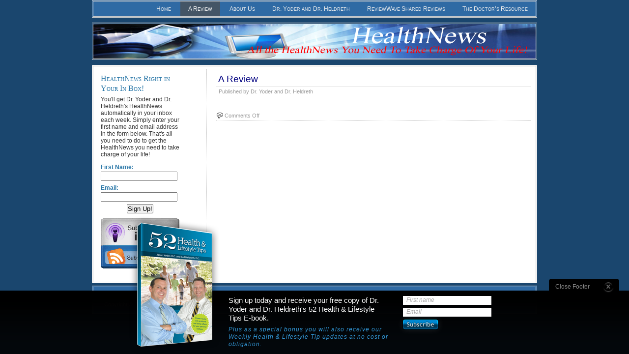

--- FILE ---
content_type: text/html; charset=UTF-8
request_url: https://yoderheldreth.healthnewspodcast.info/rw-reviews-review/
body_size: 8953
content:
<!DOCTYPE html PUBLIC "-//W3C//DTD XHTML 1.0 Transitional//EN" "http://www.w3.org/TR/xhtml1/DTD/xhtml1-transitional.dtd">
<html xmlns="http://www.w3.org/1999/xhtml">
<head profile="http://gmpg.org/xfn/1">
	<title>Dr.  Yoder and Dr. Heldreth Health and Wellness Weekly News UpdateA Review - Dr. Yoder and Dr. Heldreth Health and Wellness Weekly News Update</title>
	<meta http-equiv="Content-Type" content="text/html; charset=UTF-8" />
	<meta name="generator" content="WordPress 6.4.7" /> <!-- leave this for stats please -->
	<style type="text/css" media="screen">
		@import url( https://yoderheldreth.healthnewspodcast.info/wp-content/themes/paalam/style.css?rev=1 );
	</style>
	<link rel="alternate" type="application/rss+xml" title="RSS 2.0" href="https://yoderheldreth.healthnewspodcast.info/feed/" />
	<link rel="alternate" type="text/xml" title="RSS .92" href="https://yoderheldreth.healthnewspodcast.info/feed/rss/" />
	<link rel="alternate" type="application/atom+xml" title="Atom 0.3" href="https://yoderheldreth.healthnewspodcast.info/feed/atom/" />
	
	<link rel="pingback" href="https://yoderheldreth.healthnewspodcast.info/xmlrpc.php" />
    	<link rel='archives' title='January 2026' href='https://yoderheldreth.healthnewspodcast.info/2026/01/' />
	<link rel='archives' title='December 2025' href='https://yoderheldreth.healthnewspodcast.info/2025/12/' />
	<link rel='archives' title='November 2025' href='https://yoderheldreth.healthnewspodcast.info/2025/11/' />
	<link rel='archives' title='October 2025' href='https://yoderheldreth.healthnewspodcast.info/2025/10/' />
	<link rel='archives' title='September 2025' href='https://yoderheldreth.healthnewspodcast.info/2025/09/' />
	<link rel='archives' title='August 2025' href='https://yoderheldreth.healthnewspodcast.info/2025/08/' />
	<link rel='archives' title='July 2025' href='https://yoderheldreth.healthnewspodcast.info/2025/07/' />
	<link rel='archives' title='June 2025' href='https://yoderheldreth.healthnewspodcast.info/2025/06/' />
	<link rel='archives' title='May 2025' href='https://yoderheldreth.healthnewspodcast.info/2025/05/' />
	<link rel='archives' title='April 2025' href='https://yoderheldreth.healthnewspodcast.info/2025/04/' />
	<link rel='archives' title='March 2025' href='https://yoderheldreth.healthnewspodcast.info/2025/03/' />
	<link rel='archives' title='February 2025' href='https://yoderheldreth.healthnewspodcast.info/2025/02/' />
	<link rel='archives' title='January 2025' href='https://yoderheldreth.healthnewspodcast.info/2025/01/' />
	<link rel='archives' title='December 2024' href='https://yoderheldreth.healthnewspodcast.info/2024/12/' />
	<link rel='archives' title='November 2024' href='https://yoderheldreth.healthnewspodcast.info/2024/11/' />
	<link rel='archives' title='October 2024' href='https://yoderheldreth.healthnewspodcast.info/2024/10/' />
	<link rel='archives' title='September 2024' href='https://yoderheldreth.healthnewspodcast.info/2024/09/' />
	<link rel='archives' title='August 2024' href='https://yoderheldreth.healthnewspodcast.info/2024/08/' />
	<link rel='archives' title='July 2024' href='https://yoderheldreth.healthnewspodcast.info/2024/07/' />
	<link rel='archives' title='June 2024' href='https://yoderheldreth.healthnewspodcast.info/2024/06/' />
	<link rel='archives' title='May 2024' href='https://yoderheldreth.healthnewspodcast.info/2024/05/' />
	<link rel='archives' title='April 2024' href='https://yoderheldreth.healthnewspodcast.info/2024/04/' />
	<link rel='archives' title='March 2024' href='https://yoderheldreth.healthnewspodcast.info/2024/03/' />
	<link rel='archives' title='February 2024' href='https://yoderheldreth.healthnewspodcast.info/2024/02/' />
	<link rel='archives' title='January 2024' href='https://yoderheldreth.healthnewspodcast.info/2024/01/' />
	<link rel='archives' title='December 2023' href='https://yoderheldreth.healthnewspodcast.info/2023/12/' />
	<link rel='archives' title='November 2023' href='https://yoderheldreth.healthnewspodcast.info/2023/11/' />
	<link rel='archives' title='October 2023' href='https://yoderheldreth.healthnewspodcast.info/2023/10/' />
	<link rel='archives' title='September 2023' href='https://yoderheldreth.healthnewspodcast.info/2023/09/' />
	<link rel='archives' title='August 2023' href='https://yoderheldreth.healthnewspodcast.info/2023/08/' />
	<link rel='archives' title='July 2023' href='https://yoderheldreth.healthnewspodcast.info/2023/07/' />
	<link rel='archives' title='June 2023' href='https://yoderheldreth.healthnewspodcast.info/2023/06/' />
	<link rel='archives' title='May 2023' href='https://yoderheldreth.healthnewspodcast.info/2023/05/' />
	<link rel='archives' title='April 2023' href='https://yoderheldreth.healthnewspodcast.info/2023/04/' />
	<link rel='archives' title='March 2023' href='https://yoderheldreth.healthnewspodcast.info/2023/03/' />
	<link rel='archives' title='February 2023' href='https://yoderheldreth.healthnewspodcast.info/2023/02/' />
	<link rel='archives' title='January 2023' href='https://yoderheldreth.healthnewspodcast.info/2023/01/' />
	<link rel='archives' title='December 2022' href='https://yoderheldreth.healthnewspodcast.info/2022/12/' />
	<link rel='archives' title='November 2022' href='https://yoderheldreth.healthnewspodcast.info/2022/11/' />
	<link rel='archives' title='October 2022' href='https://yoderheldreth.healthnewspodcast.info/2022/10/' />
	<link rel='archives' title='September 2022' href='https://yoderheldreth.healthnewspodcast.info/2022/09/' />
	<link rel='archives' title='August 2022' href='https://yoderheldreth.healthnewspodcast.info/2022/08/' />
	<link rel='archives' title='July 2022' href='https://yoderheldreth.healthnewspodcast.info/2022/07/' />
	<link rel='archives' title='June 2022' href='https://yoderheldreth.healthnewspodcast.info/2022/06/' />
	<link rel='archives' title='May 2022' href='https://yoderheldreth.healthnewspodcast.info/2022/05/' />
	<link rel='archives' title='April 2022' href='https://yoderheldreth.healthnewspodcast.info/2022/04/' />
	<link rel='archives' title='March 2022' href='https://yoderheldreth.healthnewspodcast.info/2022/03/' />
	<link rel='archives' title='February 2022' href='https://yoderheldreth.healthnewspodcast.info/2022/02/' />
	<link rel='archives' title='January 2022' href='https://yoderheldreth.healthnewspodcast.info/2022/01/' />
	<link rel='archives' title='December 2021' href='https://yoderheldreth.healthnewspodcast.info/2021/12/' />
	<link rel='archives' title='November 2021' href='https://yoderheldreth.healthnewspodcast.info/2021/11/' />
	<link rel='archives' title='October 2021' href='https://yoderheldreth.healthnewspodcast.info/2021/10/' />
	<link rel='archives' title='September 2021' href='https://yoderheldreth.healthnewspodcast.info/2021/09/' />
	<link rel='archives' title='August 2021' href='https://yoderheldreth.healthnewspodcast.info/2021/08/' />
	<link rel='archives' title='July 2021' href='https://yoderheldreth.healthnewspodcast.info/2021/07/' />
	<link rel='archives' title='June 2021' href='https://yoderheldreth.healthnewspodcast.info/2021/06/' />
	<link rel='archives' title='May 2021' href='https://yoderheldreth.healthnewspodcast.info/2021/05/' />
	<link rel='archives' title='April 2021' href='https://yoderheldreth.healthnewspodcast.info/2021/04/' />
	<link rel='archives' title='March 2021' href='https://yoderheldreth.healthnewspodcast.info/2021/03/' />
	<link rel='archives' title='February 2021' href='https://yoderheldreth.healthnewspodcast.info/2021/02/' />
	<link rel='archives' title='January 2021' href='https://yoderheldreth.healthnewspodcast.info/2021/01/' />
	<link rel='archives' title='December 2020' href='https://yoderheldreth.healthnewspodcast.info/2020/12/' />
	<link rel='archives' title='November 2020' href='https://yoderheldreth.healthnewspodcast.info/2020/11/' />
	<link rel='archives' title='October 2020' href='https://yoderheldreth.healthnewspodcast.info/2020/10/' />
	<link rel='archives' title='September 2020' href='https://yoderheldreth.healthnewspodcast.info/2020/09/' />
	<link rel='archives' title='August 2020' href='https://yoderheldreth.healthnewspodcast.info/2020/08/' />
	<link rel='archives' title='July 2020' href='https://yoderheldreth.healthnewspodcast.info/2020/07/' />
	<link rel='archives' title='June 2020' href='https://yoderheldreth.healthnewspodcast.info/2020/06/' />
	<link rel='archives' title='May 2020' href='https://yoderheldreth.healthnewspodcast.info/2020/05/' />
	<link rel='archives' title='April 2020' href='https://yoderheldreth.healthnewspodcast.info/2020/04/' />
	<link rel='archives' title='March 2020' href='https://yoderheldreth.healthnewspodcast.info/2020/03/' />
	<link rel='archives' title='February 2020' href='https://yoderheldreth.healthnewspodcast.info/2020/02/' />
	<link rel='archives' title='January 2020' href='https://yoderheldreth.healthnewspodcast.info/2020/01/' />
	<link rel='archives' title='December 2019' href='https://yoderheldreth.healthnewspodcast.info/2019/12/' />
	<link rel='archives' title='November 2019' href='https://yoderheldreth.healthnewspodcast.info/2019/11/' />
	<link rel='archives' title='October 2019' href='https://yoderheldreth.healthnewspodcast.info/2019/10/' />
	<link rel='archives' title='September 2019' href='https://yoderheldreth.healthnewspodcast.info/2019/09/' />
	<link rel='archives' title='August 2019' href='https://yoderheldreth.healthnewspodcast.info/2019/08/' />
	<link rel='archives' title='July 2019' href='https://yoderheldreth.healthnewspodcast.info/2019/07/' />
	<link rel='archives' title='June 2019' href='https://yoderheldreth.healthnewspodcast.info/2019/06/' />
	<link rel='archives' title='May 2019' href='https://yoderheldreth.healthnewspodcast.info/2019/05/' />
	<link rel='archives' title='April 2019' href='https://yoderheldreth.healthnewspodcast.info/2019/04/' />
	<link rel='archives' title='March 2019' href='https://yoderheldreth.healthnewspodcast.info/2019/03/' />
	<link rel='archives' title='February 2019' href='https://yoderheldreth.healthnewspodcast.info/2019/02/' />
	<link rel='archives' title='January 2019' href='https://yoderheldreth.healthnewspodcast.info/2019/01/' />
	<link rel='archives' title='December 2018' href='https://yoderheldreth.healthnewspodcast.info/2018/12/' />
	<link rel='archives' title='November 2018' href='https://yoderheldreth.healthnewspodcast.info/2018/11/' />
	<link rel='archives' title='October 2018' href='https://yoderheldreth.healthnewspodcast.info/2018/10/' />
	<link rel='archives' title='September 2018' href='https://yoderheldreth.healthnewspodcast.info/2018/09/' />
	<link rel='archives' title='August 2018' href='https://yoderheldreth.healthnewspodcast.info/2018/08/' />
	<link rel='archives' title='July 2018' href='https://yoderheldreth.healthnewspodcast.info/2018/07/' />
	<link rel='archives' title='June 2018' href='https://yoderheldreth.healthnewspodcast.info/2018/06/' />
	<link rel='archives' title='May 2018' href='https://yoderheldreth.healthnewspodcast.info/2018/05/' />
	<link rel='archives' title='April 2018' href='https://yoderheldreth.healthnewspodcast.info/2018/04/' />
	<link rel='archives' title='March 2018' href='https://yoderheldreth.healthnewspodcast.info/2018/03/' />
	<link rel='archives' title='February 2018' href='https://yoderheldreth.healthnewspodcast.info/2018/02/' />
	<link rel='archives' title='January 2018' href='https://yoderheldreth.healthnewspodcast.info/2018/01/' />
	<link rel='archives' title='December 2017' href='https://yoderheldreth.healthnewspodcast.info/2017/12/' />
	<link rel='archives' title='November 2017' href='https://yoderheldreth.healthnewspodcast.info/2017/11/' />
	<link rel='archives' title='October 2017' href='https://yoderheldreth.healthnewspodcast.info/2017/10/' />
	<link rel='archives' title='September 2017' href='https://yoderheldreth.healthnewspodcast.info/2017/09/' />
	<link rel='archives' title='August 2017' href='https://yoderheldreth.healthnewspodcast.info/2017/08/' />
	<link rel='archives' title='July 2017' href='https://yoderheldreth.healthnewspodcast.info/2017/07/' />
	<link rel='archives' title='June 2017' href='https://yoderheldreth.healthnewspodcast.info/2017/06/' />
	<link rel='archives' title='May 2017' href='https://yoderheldreth.healthnewspodcast.info/2017/05/' />
	<link rel='archives' title='April 2017' href='https://yoderheldreth.healthnewspodcast.info/2017/04/' />
	<link rel='archives' title='March 2017' href='https://yoderheldreth.healthnewspodcast.info/2017/03/' />
	<link rel='archives' title='February 2017' href='https://yoderheldreth.healthnewspodcast.info/2017/02/' />
	<link rel='archives' title='January 2017' href='https://yoderheldreth.healthnewspodcast.info/2017/01/' />
	<link rel='archives' title='December 2016' href='https://yoderheldreth.healthnewspodcast.info/2016/12/' />
	<link rel='archives' title='November 2016' href='https://yoderheldreth.healthnewspodcast.info/2016/11/' />
	<link rel='archives' title='October 2016' href='https://yoderheldreth.healthnewspodcast.info/2016/10/' />
	<link rel='archives' title='September 2016' href='https://yoderheldreth.healthnewspodcast.info/2016/09/' />
	<link rel='archives' title='August 2016' href='https://yoderheldreth.healthnewspodcast.info/2016/08/' />
	<link rel='archives' title='July 2016' href='https://yoderheldreth.healthnewspodcast.info/2016/07/' />
	<link rel='archives' title='June 2016' href='https://yoderheldreth.healthnewspodcast.info/2016/06/' />
	<link rel='archives' title='May 2016' href='https://yoderheldreth.healthnewspodcast.info/2016/05/' />
	<link rel='archives' title='April 2016' href='https://yoderheldreth.healthnewspodcast.info/2016/04/' />
	<link rel='archives' title='March 2016' href='https://yoderheldreth.healthnewspodcast.info/2016/03/' />
	<link rel='archives' title='February 2016' href='https://yoderheldreth.healthnewspodcast.info/2016/02/' />
	<link rel='archives' title='January 2016' href='https://yoderheldreth.healthnewspodcast.info/2016/01/' />
	<link rel='archives' title='December 2015' href='https://yoderheldreth.healthnewspodcast.info/2015/12/' />
	<link rel='archives' title='November 2015' href='https://yoderheldreth.healthnewspodcast.info/2015/11/' />
	<link rel='archives' title='October 2015' href='https://yoderheldreth.healthnewspodcast.info/2015/10/' />
	<link rel='archives' title='September 2015' href='https://yoderheldreth.healthnewspodcast.info/2015/09/' />
	<link rel='archives' title='August 2015' href='https://yoderheldreth.healthnewspodcast.info/2015/08/' />
	<link rel='archives' title='July 2015' href='https://yoderheldreth.healthnewspodcast.info/2015/07/' />
	<link rel='archives' title='June 2015' href='https://yoderheldreth.healthnewspodcast.info/2015/06/' />
	<link rel='archives' title='May 2015' href='https://yoderheldreth.healthnewspodcast.info/2015/05/' />
	<link rel='archives' title='April 2015' href='https://yoderheldreth.healthnewspodcast.info/2015/04/' />
	<link rel='archives' title='March 2015' href='https://yoderheldreth.healthnewspodcast.info/2015/03/' />
	<link rel='archives' title='February 2015' href='https://yoderheldreth.healthnewspodcast.info/2015/02/' />
	<link rel='archives' title='January 2015' href='https://yoderheldreth.healthnewspodcast.info/2015/01/' />
	<link rel='archives' title='December 2014' href='https://yoderheldreth.healthnewspodcast.info/2014/12/' />
	<link rel='archives' title='November 2014' href='https://yoderheldreth.healthnewspodcast.info/2014/11/' />
	<link rel='archives' title='October 2014' href='https://yoderheldreth.healthnewspodcast.info/2014/10/' />
	<link rel='archives' title='September 2014' href='https://yoderheldreth.healthnewspodcast.info/2014/09/' />
	<link rel='archives' title='August 2014' href='https://yoderheldreth.healthnewspodcast.info/2014/08/' />
	<link rel='archives' title='July 2014' href='https://yoderheldreth.healthnewspodcast.info/2014/07/' />
	<link rel='archives' title='June 2014' href='https://yoderheldreth.healthnewspodcast.info/2014/06/' />
	<link rel='archives' title='May 2014' href='https://yoderheldreth.healthnewspodcast.info/2014/05/' />
	<link rel='archives' title='April 2014' href='https://yoderheldreth.healthnewspodcast.info/2014/04/' />
	<link rel='archives' title='March 2014' href='https://yoderheldreth.healthnewspodcast.info/2014/03/' />
	<link rel='archives' title='February 2014' href='https://yoderheldreth.healthnewspodcast.info/2014/02/' />
	<link rel='archives' title='January 2014' href='https://yoderheldreth.healthnewspodcast.info/2014/01/' />
	<link rel='archives' title='December 2013' href='https://yoderheldreth.healthnewspodcast.info/2013/12/' />
	<link rel='archives' title='November 2013' href='https://yoderheldreth.healthnewspodcast.info/2013/11/' />
	<link rel='archives' title='October 2013' href='https://yoderheldreth.healthnewspodcast.info/2013/10/' />
	<link rel='archives' title='September 2013' href='https://yoderheldreth.healthnewspodcast.info/2013/09/' />
		
	 
	
	<meta name='robots' content='index, follow, max-image-preview:large, max-snippet:-1, max-video-preview:-1' />

	<!-- This site is optimized with the Yoast SEO plugin v23.1 - https://yoast.com/wordpress/plugins/seo/ -->
	<link rel="canonical" href="https://yoderheldreth.healthnewspodcast.info/rw-reviews-review/" />
	<meta property="og:locale" content="en_US" />
	<meta property="og:type" content="article" />
	<meta property="og:title" content="A Review - Dr. Yoder and Dr. Heldreth Health and Wellness Weekly News Update" />
	<meta property="og:url" content="https://yoderheldreth.healthnewspodcast.info/rw-reviews-review/" />
	<meta property="og:site_name" content="Dr. Yoder and Dr. Heldreth Health and Wellness Weekly News Update" />
	<meta name="twitter:card" content="summary_large_image" />
	<script type="application/ld+json" class="yoast-schema-graph">{"@context":"https://schema.org","@graph":[{"@type":"WebPage","@id":"https://yoderheldreth.healthnewspodcast.info/rw-reviews-review/","url":"https://yoderheldreth.healthnewspodcast.info/rw-reviews-review/","name":"A Review - Dr. Yoder and Dr. Heldreth Health and Wellness Weekly News Update","isPartOf":{"@id":"https://yoderheldreth.healthnewspodcast.info/#website"},"datePublished":"2019-07-30T17:53:30+00:00","dateModified":"2019-07-30T17:53:30+00:00","breadcrumb":{"@id":"https://yoderheldreth.healthnewspodcast.info/rw-reviews-review/#breadcrumb"},"inLanguage":"en-US","potentialAction":[{"@type":"ReadAction","target":["https://yoderheldreth.healthnewspodcast.info/rw-reviews-review/"]}]},{"@type":"BreadcrumbList","@id":"https://yoderheldreth.healthnewspodcast.info/rw-reviews-review/#breadcrumb","itemListElement":[{"@type":"ListItem","position":1,"name":"Home","item":"https://yoderheldreth.healthnewspodcast.info/"},{"@type":"ListItem","position":2,"name":"A Review"}]},{"@type":"WebSite","@id":"https://yoderheldreth.healthnewspodcast.info/#website","url":"https://yoderheldreth.healthnewspodcast.info/","name":"Dr. Yoder and Dr. Heldreth Health and Wellness Weekly News Update","description":"Courtesy of Dr.   Yoder and Dr. Heldreth","potentialAction":[{"@type":"SearchAction","target":{"@type":"EntryPoint","urlTemplate":"https://yoderheldreth.healthnewspodcast.info/?s={search_term_string}"},"query-input":"required name=search_term_string"}],"inLanguage":"en-US"}]}</script>
	<!-- / Yoast SEO plugin. -->


<link rel='dns-prefetch' href='//app.clickfunnels.com' />
<script type="text/javascript">
/* <![CDATA[ */
window._wpemojiSettings = {"baseUrl":"https:\/\/s.w.org\/images\/core\/emoji\/14.0.0\/72x72\/","ext":".png","svgUrl":"https:\/\/s.w.org\/images\/core\/emoji\/14.0.0\/svg\/","svgExt":".svg","source":{"concatemoji":"https:\/\/yoderheldreth.healthnewspodcast.info\/wp-includes\/js\/wp-emoji-release.min.js?ver=e48f568e8a0a4ae78b49ce47439ca8e6"}};
/*! This file is auto-generated */
!function(i,n){var o,s,e;function c(e){try{var t={supportTests:e,timestamp:(new Date).valueOf()};sessionStorage.setItem(o,JSON.stringify(t))}catch(e){}}function p(e,t,n){e.clearRect(0,0,e.canvas.width,e.canvas.height),e.fillText(t,0,0);var t=new Uint32Array(e.getImageData(0,0,e.canvas.width,e.canvas.height).data),r=(e.clearRect(0,0,e.canvas.width,e.canvas.height),e.fillText(n,0,0),new Uint32Array(e.getImageData(0,0,e.canvas.width,e.canvas.height).data));return t.every(function(e,t){return e===r[t]})}function u(e,t,n){switch(t){case"flag":return n(e,"\ud83c\udff3\ufe0f\u200d\u26a7\ufe0f","\ud83c\udff3\ufe0f\u200b\u26a7\ufe0f")?!1:!n(e,"\ud83c\uddfa\ud83c\uddf3","\ud83c\uddfa\u200b\ud83c\uddf3")&&!n(e,"\ud83c\udff4\udb40\udc67\udb40\udc62\udb40\udc65\udb40\udc6e\udb40\udc67\udb40\udc7f","\ud83c\udff4\u200b\udb40\udc67\u200b\udb40\udc62\u200b\udb40\udc65\u200b\udb40\udc6e\u200b\udb40\udc67\u200b\udb40\udc7f");case"emoji":return!n(e,"\ud83e\udef1\ud83c\udffb\u200d\ud83e\udef2\ud83c\udfff","\ud83e\udef1\ud83c\udffb\u200b\ud83e\udef2\ud83c\udfff")}return!1}function f(e,t,n){var r="undefined"!=typeof WorkerGlobalScope&&self instanceof WorkerGlobalScope?new OffscreenCanvas(300,150):i.createElement("canvas"),a=r.getContext("2d",{willReadFrequently:!0}),o=(a.textBaseline="top",a.font="600 32px Arial",{});return e.forEach(function(e){o[e]=t(a,e,n)}),o}function t(e){var t=i.createElement("script");t.src=e,t.defer=!0,i.head.appendChild(t)}"undefined"!=typeof Promise&&(o="wpEmojiSettingsSupports",s=["flag","emoji"],n.supports={everything:!0,everythingExceptFlag:!0},e=new Promise(function(e){i.addEventListener("DOMContentLoaded",e,{once:!0})}),new Promise(function(t){var n=function(){try{var e=JSON.parse(sessionStorage.getItem(o));if("object"==typeof e&&"number"==typeof e.timestamp&&(new Date).valueOf()<e.timestamp+604800&&"object"==typeof e.supportTests)return e.supportTests}catch(e){}return null}();if(!n){if("undefined"!=typeof Worker&&"undefined"!=typeof OffscreenCanvas&&"undefined"!=typeof URL&&URL.createObjectURL&&"undefined"!=typeof Blob)try{var e="postMessage("+f.toString()+"("+[JSON.stringify(s),u.toString(),p.toString()].join(",")+"));",r=new Blob([e],{type:"text/javascript"}),a=new Worker(URL.createObjectURL(r),{name:"wpTestEmojiSupports"});return void(a.onmessage=function(e){c(n=e.data),a.terminate(),t(n)})}catch(e){}c(n=f(s,u,p))}t(n)}).then(function(e){for(var t in e)n.supports[t]=e[t],n.supports.everything=n.supports.everything&&n.supports[t],"flag"!==t&&(n.supports.everythingExceptFlag=n.supports.everythingExceptFlag&&n.supports[t]);n.supports.everythingExceptFlag=n.supports.everythingExceptFlag&&!n.supports.flag,n.DOMReady=!1,n.readyCallback=function(){n.DOMReady=!0}}).then(function(){return e}).then(function(){var e;n.supports.everything||(n.readyCallback(),(e=n.source||{}).concatemoji?t(e.concatemoji):e.wpemoji&&e.twemoji&&(t(e.twemoji),t(e.wpemoji)))}))}((window,document),window._wpemojiSettings);
/* ]]> */
</script>
<link rel='stylesheet' id='rw_reviews_css-css' href='https://yoderheldreth.healthnewspodcast.info/wp-content/plugins/rw_reviews/css/rw_reviews.css?ver=1.9.0' type='text/css' media='all' />
<style id='wp-emoji-styles-inline-css' type='text/css'>

	img.wp-smiley, img.emoji {
		display: inline !important;
		border: none !important;
		box-shadow: none !important;
		height: 1em !important;
		width: 1em !important;
		margin: 0 0.07em !important;
		vertical-align: -0.1em !important;
		background: none !important;
		padding: 0 !important;
	}
</style>
<link rel='stylesheet' id='wp-block-library-css' href='https://yoderheldreth.healthnewspodcast.info/wp-includes/css/dist/block-library/style.min.css?ver=e48f568e8a0a4ae78b49ce47439ca8e6' type='text/css' media='all' />
<style id='classic-theme-styles-inline-css' type='text/css'>
/*! This file is auto-generated */
.wp-block-button__link{color:#fff;background-color:#32373c;border-radius:9999px;box-shadow:none;text-decoration:none;padding:calc(.667em + 2px) calc(1.333em + 2px);font-size:1.125em}.wp-block-file__button{background:#32373c;color:#fff;text-decoration:none}
</style>
<style id='global-styles-inline-css' type='text/css'>
body{--wp--preset--color--black: #000000;--wp--preset--color--cyan-bluish-gray: #abb8c3;--wp--preset--color--white: #ffffff;--wp--preset--color--pale-pink: #f78da7;--wp--preset--color--vivid-red: #cf2e2e;--wp--preset--color--luminous-vivid-orange: #ff6900;--wp--preset--color--luminous-vivid-amber: #fcb900;--wp--preset--color--light-green-cyan: #7bdcb5;--wp--preset--color--vivid-green-cyan: #00d084;--wp--preset--color--pale-cyan-blue: #8ed1fc;--wp--preset--color--vivid-cyan-blue: #0693e3;--wp--preset--color--vivid-purple: #9b51e0;--wp--preset--gradient--vivid-cyan-blue-to-vivid-purple: linear-gradient(135deg,rgba(6,147,227,1) 0%,rgb(155,81,224) 100%);--wp--preset--gradient--light-green-cyan-to-vivid-green-cyan: linear-gradient(135deg,rgb(122,220,180) 0%,rgb(0,208,130) 100%);--wp--preset--gradient--luminous-vivid-amber-to-luminous-vivid-orange: linear-gradient(135deg,rgba(252,185,0,1) 0%,rgba(255,105,0,1) 100%);--wp--preset--gradient--luminous-vivid-orange-to-vivid-red: linear-gradient(135deg,rgba(255,105,0,1) 0%,rgb(207,46,46) 100%);--wp--preset--gradient--very-light-gray-to-cyan-bluish-gray: linear-gradient(135deg,rgb(238,238,238) 0%,rgb(169,184,195) 100%);--wp--preset--gradient--cool-to-warm-spectrum: linear-gradient(135deg,rgb(74,234,220) 0%,rgb(151,120,209) 20%,rgb(207,42,186) 40%,rgb(238,44,130) 60%,rgb(251,105,98) 80%,rgb(254,248,76) 100%);--wp--preset--gradient--blush-light-purple: linear-gradient(135deg,rgb(255,206,236) 0%,rgb(152,150,240) 100%);--wp--preset--gradient--blush-bordeaux: linear-gradient(135deg,rgb(254,205,165) 0%,rgb(254,45,45) 50%,rgb(107,0,62) 100%);--wp--preset--gradient--luminous-dusk: linear-gradient(135deg,rgb(255,203,112) 0%,rgb(199,81,192) 50%,rgb(65,88,208) 100%);--wp--preset--gradient--pale-ocean: linear-gradient(135deg,rgb(255,245,203) 0%,rgb(182,227,212) 50%,rgb(51,167,181) 100%);--wp--preset--gradient--electric-grass: linear-gradient(135deg,rgb(202,248,128) 0%,rgb(113,206,126) 100%);--wp--preset--gradient--midnight: linear-gradient(135deg,rgb(2,3,129) 0%,rgb(40,116,252) 100%);--wp--preset--font-size--small: 13px;--wp--preset--font-size--medium: 20px;--wp--preset--font-size--large: 36px;--wp--preset--font-size--x-large: 42px;--wp--preset--spacing--20: 0.44rem;--wp--preset--spacing--30: 0.67rem;--wp--preset--spacing--40: 1rem;--wp--preset--spacing--50: 1.5rem;--wp--preset--spacing--60: 2.25rem;--wp--preset--spacing--70: 3.38rem;--wp--preset--spacing--80: 5.06rem;--wp--preset--shadow--natural: 6px 6px 9px rgba(0, 0, 0, 0.2);--wp--preset--shadow--deep: 12px 12px 50px rgba(0, 0, 0, 0.4);--wp--preset--shadow--sharp: 6px 6px 0px rgba(0, 0, 0, 0.2);--wp--preset--shadow--outlined: 6px 6px 0px -3px rgba(255, 255, 255, 1), 6px 6px rgba(0, 0, 0, 1);--wp--preset--shadow--crisp: 6px 6px 0px rgba(0, 0, 0, 1);}:where(.is-layout-flex){gap: 0.5em;}:where(.is-layout-grid){gap: 0.5em;}body .is-layout-flow > .alignleft{float: left;margin-inline-start: 0;margin-inline-end: 2em;}body .is-layout-flow > .alignright{float: right;margin-inline-start: 2em;margin-inline-end: 0;}body .is-layout-flow > .aligncenter{margin-left: auto !important;margin-right: auto !important;}body .is-layout-constrained > .alignleft{float: left;margin-inline-start: 0;margin-inline-end: 2em;}body .is-layout-constrained > .alignright{float: right;margin-inline-start: 2em;margin-inline-end: 0;}body .is-layout-constrained > .aligncenter{margin-left: auto !important;margin-right: auto !important;}body .is-layout-constrained > :where(:not(.alignleft):not(.alignright):not(.alignfull)){max-width: var(--wp--style--global--content-size);margin-left: auto !important;margin-right: auto !important;}body .is-layout-constrained > .alignwide{max-width: var(--wp--style--global--wide-size);}body .is-layout-flex{display: flex;}body .is-layout-flex{flex-wrap: wrap;align-items: center;}body .is-layout-flex > *{margin: 0;}body .is-layout-grid{display: grid;}body .is-layout-grid > *{margin: 0;}:where(.wp-block-columns.is-layout-flex){gap: 2em;}:where(.wp-block-columns.is-layout-grid){gap: 2em;}:where(.wp-block-post-template.is-layout-flex){gap: 1.25em;}:where(.wp-block-post-template.is-layout-grid){gap: 1.25em;}.has-black-color{color: var(--wp--preset--color--black) !important;}.has-cyan-bluish-gray-color{color: var(--wp--preset--color--cyan-bluish-gray) !important;}.has-white-color{color: var(--wp--preset--color--white) !important;}.has-pale-pink-color{color: var(--wp--preset--color--pale-pink) !important;}.has-vivid-red-color{color: var(--wp--preset--color--vivid-red) !important;}.has-luminous-vivid-orange-color{color: var(--wp--preset--color--luminous-vivid-orange) !important;}.has-luminous-vivid-amber-color{color: var(--wp--preset--color--luminous-vivid-amber) !important;}.has-light-green-cyan-color{color: var(--wp--preset--color--light-green-cyan) !important;}.has-vivid-green-cyan-color{color: var(--wp--preset--color--vivid-green-cyan) !important;}.has-pale-cyan-blue-color{color: var(--wp--preset--color--pale-cyan-blue) !important;}.has-vivid-cyan-blue-color{color: var(--wp--preset--color--vivid-cyan-blue) !important;}.has-vivid-purple-color{color: var(--wp--preset--color--vivid-purple) !important;}.has-black-background-color{background-color: var(--wp--preset--color--black) !important;}.has-cyan-bluish-gray-background-color{background-color: var(--wp--preset--color--cyan-bluish-gray) !important;}.has-white-background-color{background-color: var(--wp--preset--color--white) !important;}.has-pale-pink-background-color{background-color: var(--wp--preset--color--pale-pink) !important;}.has-vivid-red-background-color{background-color: var(--wp--preset--color--vivid-red) !important;}.has-luminous-vivid-orange-background-color{background-color: var(--wp--preset--color--luminous-vivid-orange) !important;}.has-luminous-vivid-amber-background-color{background-color: var(--wp--preset--color--luminous-vivid-amber) !important;}.has-light-green-cyan-background-color{background-color: var(--wp--preset--color--light-green-cyan) !important;}.has-vivid-green-cyan-background-color{background-color: var(--wp--preset--color--vivid-green-cyan) !important;}.has-pale-cyan-blue-background-color{background-color: var(--wp--preset--color--pale-cyan-blue) !important;}.has-vivid-cyan-blue-background-color{background-color: var(--wp--preset--color--vivid-cyan-blue) !important;}.has-vivid-purple-background-color{background-color: var(--wp--preset--color--vivid-purple) !important;}.has-black-border-color{border-color: var(--wp--preset--color--black) !important;}.has-cyan-bluish-gray-border-color{border-color: var(--wp--preset--color--cyan-bluish-gray) !important;}.has-white-border-color{border-color: var(--wp--preset--color--white) !important;}.has-pale-pink-border-color{border-color: var(--wp--preset--color--pale-pink) !important;}.has-vivid-red-border-color{border-color: var(--wp--preset--color--vivid-red) !important;}.has-luminous-vivid-orange-border-color{border-color: var(--wp--preset--color--luminous-vivid-orange) !important;}.has-luminous-vivid-amber-border-color{border-color: var(--wp--preset--color--luminous-vivid-amber) !important;}.has-light-green-cyan-border-color{border-color: var(--wp--preset--color--light-green-cyan) !important;}.has-vivid-green-cyan-border-color{border-color: var(--wp--preset--color--vivid-green-cyan) !important;}.has-pale-cyan-blue-border-color{border-color: var(--wp--preset--color--pale-cyan-blue) !important;}.has-vivid-cyan-blue-border-color{border-color: var(--wp--preset--color--vivid-cyan-blue) !important;}.has-vivid-purple-border-color{border-color: var(--wp--preset--color--vivid-purple) !important;}.has-vivid-cyan-blue-to-vivid-purple-gradient-background{background: var(--wp--preset--gradient--vivid-cyan-blue-to-vivid-purple) !important;}.has-light-green-cyan-to-vivid-green-cyan-gradient-background{background: var(--wp--preset--gradient--light-green-cyan-to-vivid-green-cyan) !important;}.has-luminous-vivid-amber-to-luminous-vivid-orange-gradient-background{background: var(--wp--preset--gradient--luminous-vivid-amber-to-luminous-vivid-orange) !important;}.has-luminous-vivid-orange-to-vivid-red-gradient-background{background: var(--wp--preset--gradient--luminous-vivid-orange-to-vivid-red) !important;}.has-very-light-gray-to-cyan-bluish-gray-gradient-background{background: var(--wp--preset--gradient--very-light-gray-to-cyan-bluish-gray) !important;}.has-cool-to-warm-spectrum-gradient-background{background: var(--wp--preset--gradient--cool-to-warm-spectrum) !important;}.has-blush-light-purple-gradient-background{background: var(--wp--preset--gradient--blush-light-purple) !important;}.has-blush-bordeaux-gradient-background{background: var(--wp--preset--gradient--blush-bordeaux) !important;}.has-luminous-dusk-gradient-background{background: var(--wp--preset--gradient--luminous-dusk) !important;}.has-pale-ocean-gradient-background{background: var(--wp--preset--gradient--pale-ocean) !important;}.has-electric-grass-gradient-background{background: var(--wp--preset--gradient--electric-grass) !important;}.has-midnight-gradient-background{background: var(--wp--preset--gradient--midnight) !important;}.has-small-font-size{font-size: var(--wp--preset--font-size--small) !important;}.has-medium-font-size{font-size: var(--wp--preset--font-size--medium) !important;}.has-large-font-size{font-size: var(--wp--preset--font-size--large) !important;}.has-x-large-font-size{font-size: var(--wp--preset--font-size--x-large) !important;}
.wp-block-navigation a:where(:not(.wp-element-button)){color: inherit;}
:where(.wp-block-post-template.is-layout-flex){gap: 1.25em;}:where(.wp-block-post-template.is-layout-grid){gap: 1.25em;}
:where(.wp-block-columns.is-layout-flex){gap: 2em;}:where(.wp-block-columns.is-layout-grid){gap: 2em;}
.wp-block-pullquote{font-size: 1.5em;line-height: 1.6;}
</style>
<link rel='stylesheet' id='contact-form-7-css' href='https://yoderheldreth.healthnewspodcast.info/wp-content/plugins/contact-form-7/includes/css/styles.css?ver=5.4' type='text/css' media='all' />
<link rel='stylesheet' id='prettyphoto-css' href='https://yoderheldreth.healthnewspodcast.info/wp-content/plugins/wp-lightbox-ultimate/lib/prettyPhoto/css/prettyPhoto.css?ver=2.1.7' type='text/css' media='all' />
<link rel='stylesheet' id='fancybox-css' href='https://yoderheldreth.healthnewspodcast.info/wp-content/plugins/wp-lightbox-ultimate/lib/fancybox/source/jquery.fancybox.css?ver=2.1.7' type='text/css' media='all' />
<link rel='stylesheet' id='fancybox-buttons-css' href='https://yoderheldreth.healthnewspodcast.info/wp-content/plugins/wp-lightbox-ultimate/lib/fancybox/source/helpers/jquery.fancybox-buttons.css?ver=2.1.7' type='text/css' media='all' />
<link rel='stylesheet' id='fancybox-thumbs-css' href='https://yoderheldreth.healthnewspodcast.info/wp-content/plugins/wp-lightbox-ultimate/lib/fancybox/source/helpers/jquery.fancybox-thumbs.css?ver=2.1.7' type='text/css' media='all' />
<link rel='stylesheet' id='colorbox-css' href='https://yoderheldreth.healthnewspodcast.info/wp-content/plugins/wp-lightbox-ultimate/lib/colorbox/example1/colorbox.css?ver=2.1.7' type='text/css' media='all' />
<link rel='stylesheet' id='wplu-css' href='https://yoderheldreth.healthnewspodcast.info/wp-content/plugins/wp-lightbox-ultimate/lib/css/wp_lightbox_ultimate.css?ver=2.1.7' type='text/css' media='all' />
<link rel='stylesheet' id='wplucustom-css' href='https://yoderheldreth.healthnewspodcast.info/wp-content/plugins/wp-lightbox-ultimate/wp_lightbox_ultimate_custom.css?ver=2.1.7' type='text/css' media='all' />
<link rel='stylesheet' id='grw-public-main-css-css' href='https://yoderheldreth.healthnewspodcast.info/wp-content/plugins/widget-google-reviews/assets/css/public-main.css?ver=4.1' type='text/css' media='all' />
<!--n2css--><script type="text/javascript" src="https://yoderheldreth.healthnewspodcast.info/wp-includes/js/jquery/jquery.min.js?ver=3.7.1" id="jquery-core-js"></script>
<script type="text/javascript" src="https://yoderheldreth.healthnewspodcast.info/wp-includes/js/jquery/jquery-migrate.min.js?ver=3.4.1" id="jquery-migrate-js"></script>
<script type="text/javascript" src="https://yoderheldreth.healthnewspodcast.info/wp-content/plugins/wp-lightbox-ultimate/lib/prettyPhoto/js/jquery.prettyPhoto.js?ver=2.1.7" id="prettyphoto-js"></script>
<script type="text/javascript" id="wplu-prettyphoto-js-extra">
/* <![CDATA[ */
var wplupp_vars = {"prettyPhoto_rel":"WP_LIGHTBOX_PRETTYPHOTO_REL","animation_speed":"fast","slideshow":"5000","autoplay_slideshow":"false","opacity":"0.80","show_title":"true","allow_resize":"true","allow_expand":"true","default_width":"640","default_height":"360","counter_separator_label":"\/","theme":"pp_default","horizontal_padding":"20","hideflash":"false","wmode":"opaque","autoplay":"false","modal":"false","deeplinking":"false","overlay_gallery":"true","overlay_gallery_max":"30","keyboard_shortcuts":"true","ie6_fallback":"true"};
/* ]]> */
</script>
<script type="text/javascript" src="https://yoderheldreth.healthnewspodcast.info/wp-content/plugins/wp-lightbox-ultimate/lib/prettyPhoto/js/wplu_prettyPhoto.js?ver=2.1.7" id="wplu-prettyphoto-js"></script>
<script type="text/javascript" src="https://yoderheldreth.healthnewspodcast.info/wp-content/plugins/wp-lightbox-ultimate/lib/fancybox/lib/jquery.mousewheel-3.0.6.pack.js?ver=2.1.7" id="fancybox-mousewheel-js"></script>
<script type="text/javascript" src="https://yoderheldreth.healthnewspodcast.info/wp-content/plugins/wp-lightbox-ultimate/lib/fancybox/source/jquery.fancybox.pack.js?ver=2.1.7" id="fancybox-js"></script>
<script type="text/javascript" src="https://yoderheldreth.healthnewspodcast.info/wp-content/plugins/wp-lightbox-ultimate/lib/fancybox/source/helpers/jquery.fancybox-buttons.js?ver=2.1.7" id="fancybox-buttons-js"></script>
<script type="text/javascript" src="https://yoderheldreth.healthnewspodcast.info/wp-content/plugins/wp-lightbox-ultimate/lib/fancybox/source/helpers/jquery.fancybox-media.js?ver=2.1.7" id="fancybox-media-js"></script>
<script type="text/javascript" src="https://yoderheldreth.healthnewspodcast.info/wp-content/plugins/wp-lightbox-ultimate/lib/fancybox/source/helpers/jquery.fancybox-thumbs.js?ver=2.1.7" id="fancybox-thumbs-js"></script>
<script type="text/javascript" src="https://yoderheldreth.healthnewspodcast.info/wp-content/plugins/wp-lightbox-ultimate/lib/colorbox/colorbox.js?ver=2.1.7" id="colorbox-js"></script>
<script type="text/javascript" defer="defer" src="https://yoderheldreth.healthnewspodcast.info/wp-content/plugins/widget-google-reviews/assets/js/public-main.js?ver=4.1" id="grw-public-main-js-js"></script>
<link rel="https://api.w.org/" href="https://yoderheldreth.healthnewspodcast.info/wp-json/" /><link rel="alternate" type="application/json" href="https://yoderheldreth.healthnewspodcast.info/wp-json/wp/v2/pages/924" /><link rel="EditURI" type="application/rsd+xml" title="RSD" href="https://yoderheldreth.healthnewspodcast.info/xmlrpc.php?rsd" />

<link rel='shortlink' href='https://yoderheldreth.healthnewspodcast.info/?p=924' />
<link rel="alternate" type="application/json+oembed" href="https://yoderheldreth.healthnewspodcast.info/wp-json/oembed/1.0/embed?url=https%3A%2F%2Fyoderheldreth.healthnewspodcast.info%2Frw-reviews-review%2F" />
<link rel="alternate" type="text/xml+oembed" href="https://yoderheldreth.healthnewspodcast.info/wp-json/oembed/1.0/embed?url=https%3A%2F%2Fyoderheldreth.healthnewspodcast.info%2Frw-reviews-review%2F&#038;format=xml" />
	<link rel="preconnect" href="https://fonts.googleapis.com">
	<link rel="preconnect" href="https://fonts.gstatic.com">
	<script type="text/javascript">
        WP_LIGHTBOX_VERSION="2.1.7";
        WP_LIGHTBOX_PLUGIN_URL="https://yoderheldreth.healthnewspodcast.info/wp-content/plugins/wp-lightbox-ultimate";
        
        </script><!-- Vipers Video Quicktags v6.5.2 | http://www.viper007bond.com/wordpress-plugins/vipers-video-quicktags/ -->
<style type="text/css">
.vvqbox { display: block; max-width: 100%; visibility: visible !important; margin: 10px auto; } .vvqbox img { max-width: 100%; height: 100%; } .vvqbox object { max-width: 100%; } 
</style>
<script type="text/javascript">
// <![CDATA[
	var vvqflashvars = {};
	var vvqparams = { wmode: "opaque", allowfullscreen: "true", allowscriptaccess: "always" };
	var vvqattributes = {};
	var vvqexpressinstall = "https://yoderheldreth.healthnewspodcast.info/wp-content/mu-plugins/vipers-video-quicktags/resources/expressinstall.swf";
// ]]>
</script>
<style type="text/css">
#header
{
	background:url(https://yoderheldreth.healthnewspodcast.info/wp-content/themes/paalam/img/header.jpg) no-repeat center;  
}
#header * 
{
	color: #336;
}
</style>
	<style id="egf-frontend-styles" type="text/css">
		p {} h1 {} h2 {} h3 {} h4 {} h5 {} h6 {} 	</style>
	</head>
<body >
		<div id="menu">
		<ul>
			<li ><a href="https://yoderheldreth.healthnewspodcast.info" title="Home">Home</a></li>
			<li class="page_item page-item-924 current_page_item"><a href="https://yoderheldreth.healthnewspodcast.info/rw-reviews-review/" aria-current="page">A Review</a></li>
<li class="page_item page-item-15"><a href="https://yoderheldreth.healthnewspodcast.info/about-us/">About Us</a></li>
<li class="page_item page-item-5"><a href="https://yoderheldreth.healthnewspodcast.info/">Dr. Yoder and Dr. Heldreth</a></li>
<li class="page_item page-item-925"><a href="https://yoderheldreth.healthnewspodcast.info/rw-reviews-rss/">ReviewWave Shared Reviews</a></li>
<li class="page_item page-item-17"><a href="https://yoderheldreth.healthnewspodcast.info/the-doctors-resource/">The Doctor&#8217;s Resource</a></li>
		</ul>
	</div>
	<div id="header">
		
	</div>	
	<div id="main">
	<div id="content">
	    	        <div class="post" id="post-924">
		<script type="text/javascript" src="https://w.sharethis.com/widget/?tabs=email%2Cweb%2Cpost&amp;charset=utf-8&amp;style=default&amp;publisher=35ca0571-7686-401e-a56c-e3f6fc9309d1&amp;popup=false&amp;embeds=true&amp;offsetLeft=240&amp;offsetTop=-10"></script>
            <h2 class="title"><a href="https://yoderheldreth.healthnewspodcast.info/rw-reviews-review/" rel="bookmark">A Review</a></h2>
            <div class="meta">
				<p>Published by Dr.  Yoder and Dr. Heldreth </p>
			 </div>
			  <div class="entry">
              
                                                                 
            </div>
            <p class="comments">
              <span>Comments Off<span class="screen-reader-text"> on A Review</span></span>            </p>
	          	        </div>
            <p align="center"></p>
	</div>
  	<div id="sidebar" class="sidecol">
	<ul>
		<li>
								<div id="cousin_widget_aweber" class='blue' style="display:none"></div>
			<script src="/api/0.1/widget.php?include=aweber,feeds&amp;id=cousin_widget_aweber&amp;theme=default" type="text/javascript" charset="utf-8" ></script>
							</li>
</ul>
	</div>
	<div style="clear:both;"></div>  </div><div id="footer">
  	<p>
	<span>
	<a href="https://yoderheldreth.healthnewspodcast.info/login.php" title="Site Admin">Site Admin</a> |
	<a href="http://wpthemepark.com/themes/paalam/" title="Paalam WordPress Theme" target="_blank">WordPress Theme</a>
	</span>
	<strong>Dr.  Yoder and Dr. Heldreth Health and Wellness Weekly News Update</strong><br />
	Copyright &copy; 2026 All Rights Reserved. v.2</p>
</div>
<div class="rw-launcher rwl-bottom rwl-right" data-pos="bottom-right"><div class="rwl-body"><div class="rwl-title"><span class="rwl-stars"><span class="rwl-stars-gray"></span><span class="rwl-stars-color"></span></span> - </div><div class="rwl-details"><span class="rwl-summary"></span>&nbsp;&mdash; <span class="rwl-author"></span>, <span class="rwl-date"></span></div><div class="rwl-close">X</div><div class="rwl-footer"><i><svg width="7" height="12" viewBox="0 0 7 12" xmlns="http://www.w3.org/2000/svg"><g fill="none" fill-rule="evenodd"><path d="M4.127.496C4.51-.12 5.37.356 5.16 1.07L3.89 5.14H6.22c.483 0 .757.616.464 1.044l-4.338 6.34c-.407.595-1.244.082-1.01-.618L2.72 7.656H.778c-.47 0-.748-.59-.48-1.02L4.13.495z" fill="#F6A623"></path><path fill="#FEF79E" d="M4.606.867L.778 7.007h2.807l-1.7 5.126 4.337-6.34H3.16"></path></g></svg></i> by <a href="https://reviewwave.com/?utm_source=review%20badge" target="_blank">ReviewWave</a></div></div></div>	<script type="text/javascript" charset="utf-8">
	/* <![CDATA[ */
	jQuery(document).ready(function($){
		$(function(){
                    $("a[rel=wp_lightbox_fancybox_image]").fancybox({
                        padding         : 10
                    });
                    $("a[rel=wp_lightbox_fancybox_youtube_video]").fancybox({
                        padding		: 10,
                        width		: "80%",
                        height		: "80%",
                        maxWidth	: 640,
                        maxHeight	: 360,
                        autoPlay        : false,
                        helpers : {
                                media : {
                                    youtube : {
                                        params : {
                                            autoplay : 0
                                        }
                                    }
                                }
                        }
                    });
                    $("a[rel=wp_lightbox_fancybox_vimeo_video]").fancybox({
                        padding		: 10,
                        width		: "80%",
                        height		: "80%",
                        maxWidth	: 640,
                        maxHeight	: 360,
                        autoPlay        : false,
                        helpers : {
                                media : {
                                    vimeo : {
                                        params : {
                                            autoplay : 0
                                        }
                                    }
                                }
                        }
                    });
                    $("a[rel=wp_lightbox_fancybox_flash_video]").fancybox({
                        padding		: 10,
                        width		: "80%",
                        height		: "80%",
                        maxWidth	: 640,
                        maxHeight	: 360
                    });
		});
	});
	/* ]]> */
	</script>	<script type="text/javascript" charset="utf-8">
	/* <![CDATA[ */
	jQuery(document).ready(function($){
		$(function(){
			$("a[rel='wp_lightbox_colorbox_image']").colorbox({
				width:640, 
				height:360,
				transition: "elastic", 
				opacity: 0.85, 
				overlayClose: true
			});
			$("a[rel='wp_lightbox_colorbox_video']").colorbox({
				iframe:true, 
				width:640, 
				height:360, 
				transition: "elastic", 
				opacity: 0.85,
				current:"video {current} of {total}", 
				overlayClose: true
			});
		});
	});
	/* ]]> */
	</script><script type="text/javascript" src="https://yoderheldreth.healthnewspodcast.info/wp-includes/js/jquery/ui/effect.min.js?ver=1.13.2" id="jquery-effects-core-js"></script>
<script type="text/javascript" src="https://app.clickfunnels.com/assets/cfpop.js?ver=1.0.0" id="cf_clickpop-js"></script>
<script type="text/javascript" src="https://yoderheldreth.healthnewspodcast.info/wp-includes/js/dist/vendor/wp-polyfill-inert.min.js?ver=3.1.2" id="wp-polyfill-inert-js"></script>
<script type="text/javascript" src="https://yoderheldreth.healthnewspodcast.info/wp-includes/js/dist/vendor/regenerator-runtime.min.js?ver=0.14.0" id="regenerator-runtime-js"></script>
<script type="text/javascript" src="https://yoderheldreth.healthnewspodcast.info/wp-includes/js/dist/vendor/wp-polyfill.min.js?ver=3.15.0" id="wp-polyfill-js"></script>
<script type="text/javascript" src="https://yoderheldreth.healthnewspodcast.info/wp-includes/js/dist/hooks.min.js?ver=c6aec9a8d4e5a5d543a1" id="wp-hooks-js"></script>
<script type="text/javascript" src="https://yoderheldreth.healthnewspodcast.info/wp-includes/js/dist/i18n.min.js?ver=7701b0c3857f914212ef" id="wp-i18n-js"></script>
<script type="text/javascript" id="wp-i18n-js-after">
/* <![CDATA[ */
wp.i18n.setLocaleData( { 'text direction\u0004ltr': [ 'ltr' ] } );
/* ]]> */
</script>
<script type="text/javascript" src="https://yoderheldreth.healthnewspodcast.info/wp-includes/js/dist/url.min.js?ver=b4979979018b684be209" id="wp-url-js"></script>
<script type="text/javascript" src="https://yoderheldreth.healthnewspodcast.info/wp-includes/js/dist/api-fetch.min.js?ver=0fa4dabf8bf2c7adf21a" id="wp-api-fetch-js"></script>
<script type="text/javascript" id="wp-api-fetch-js-after">
/* <![CDATA[ */
wp.apiFetch.use( wp.apiFetch.createRootURLMiddleware( "https://yoderheldreth.healthnewspodcast.info/wp-json/" ) );
wp.apiFetch.nonceMiddleware = wp.apiFetch.createNonceMiddleware( "8f6e3bc582" );
wp.apiFetch.use( wp.apiFetch.nonceMiddleware );
wp.apiFetch.use( wp.apiFetch.mediaUploadMiddleware );
wp.apiFetch.nonceEndpoint = "https://yoderheldreth.healthnewspodcast.info/wp-admin/admin-ajax.php?action=rest-nonce";
/* ]]> */
</script>
<script type="text/javascript" id="contact-form-7-js-extra">
/* <![CDATA[ */
var wpcf7 = [];
/* ]]> */
</script>
<script type="text/javascript" src="https://yoderheldreth.healthnewspodcast.info/wp-content/plugins/contact-form-7/includes/js/index.js?ver=5.4" id="contact-form-7-js"></script>
<script defer src="https://static.cloudflareinsights.com/beacon.min.js/vcd15cbe7772f49c399c6a5babf22c1241717689176015" integrity="sha512-ZpsOmlRQV6y907TI0dKBHq9Md29nnaEIPlkf84rnaERnq6zvWvPUqr2ft8M1aS28oN72PdrCzSjY4U6VaAw1EQ==" data-cf-beacon='{"version":"2024.11.0","token":"1d7b5cec25874db7923ab8bf0a65c761","r":1,"server_timing":{"name":{"cfCacheStatus":true,"cfEdge":true,"cfExtPri":true,"cfL4":true,"cfOrigin":true,"cfSpeedBrain":true},"location_startswith":null}}' crossorigin="anonymous"></script>
</body>
<script>'undefined'=== typeof _trfq || (window._trfq = []);'undefined'=== typeof _trfd && (window._trfd=[]),_trfd.push({'tccl.baseHost':'secureserver.net'},{'ap':'cpbh-mt'},{'server':'p3plmcpnl484880'},{'dcenter':'p3'},{'cp_id':'10095173'},{'cp_cl':'8'}) // Monitoring performance to make your website faster. If you want to opt-out, please contact web hosting support.</script><script src='https://img1.wsimg.com/traffic-assets/js/tccl.min.js'></script></html>


--- FILE ---
content_type: text/css
request_url: https://yoderheldreth.healthnewspodcast.info/wp-content/plugins/rw_reviews/css/rw_reviews.css?ver=1.9.0
body_size: 2762
content:
.rw-clear { display: block; overflow: hidden; }
.rw-hidden { display: none; }
.rw-wrap { font-family: Arial,'Lucida Grande','Bitstream Vera Sans',Verdana,sans-serif; }

.rw-reviews-wrap .rw-review { margin-bottom: 16px; min-height: 48px; position: relative; }
.rw-reviews-wrap .rw-avatar-icon { display: inline-block; height: 20px; margin-right: .5em; width: 20px; }
.rw-reviews-wrap .rw-avatar-icon img, .rw-reviews-wrap .rw-avatar-icon .default-avatar { background-color: transparent; background-size: 100% 100%; border-radius: 50%; display: inline-block; height: 20px; width: 20px; }
.rw-reviews-wrap .rw-avatar-icon .default-avatar { background-image: url('avatar.jpg'); }
.rw-reviews-wrap .rw-review-icon { background-color: transparent; background-size: 100% 100%; display: inline-block; margin-right: .5em; height: 20px; width: 20px; }
.rw-reviews-wrap .rw-review-icon.rw-review-type-facebook { background-image: url('facebook.png'); }
.rw-reviews-wrap .rw-review-icon.rw-review-type-gplus { background-image: url('gplus.png'); }
.rw-reviews-wrap .rw-review-icon.rw-review-type-yelp { background-image: url('yelp.png'); }
.rw-reviews-wrap .rw-review-body { }
.rw-reviews-wrap .rw-rating-wrap { display: inline-block; font-size: 14px; margin-right: .5em; }
.rw-reviews-wrap .rw-recommend-wrap { display: inline-block; font-size: 14px; margin-right: .5em; }
.rw-reviews-wrap .rw-rating-date { display: inline-block; margin-left: .33em; }
.rw-reviews-wrap .rw-comments-wrap { color: #888; font-size: .875em; font-style: italic; }
.rw-reviews-wrap .rw-comments-wrap .rw-view-all a { color: #888; font-style: normal; }
.rw-reviews-wrap .rw-name-wrap { display: inline-block; margin-left: .5em; margin-right: .25em; }

.rw-rating-container, .rw-recommend-container { display: inline-block; height: 1.5em; position: relative; width: 7.5em; }
.rw-rating-container > div { background-size: cover; left: 0; height: 1.5em; position: absolute; top: 0; width: 100%; z-index: 2; }
.rw-rating-color { background: transparent url(rating_color.png) no-repeat top left; }
.rw-rating-gray { background: transparent url(rating_gray.png) no-repeat top left; }
.rw-settings .shortcode-info dl { margin: 0 2em; }
.rw-settings .shortcode-info dt { font-weight: bold; }
.review-wave-logo-wrap { text-align: center; }
.review-wave-logo-wrap { color: #CCC; }
.review-wave-logo-wrap img { max-height: 12px; }

.rw-review .rw-review-header a.rw-disclaimer { box-shadow: none !important; text-decoration: none; }

/* Review Wave Facebook Specific CSS */
.rw-review-body.rw-review-facebook {
	display: -ms-flexbox;
	display: flex;
	-ms-flex-flow: row wrap;
		flex-flow: row wrap;
	-ms-flex: 1 1 auto;
		flex: 1 1 auto;
}

.rw-review-facebook .rw-review-header { width: 45px; }
.rw-review-facebook .rw-avatar-icon, .rw-review-facebook .rw-avatar-icon img, .rw-review-facebook .rw-avatar-icon .default-avatar { height: 40px; width: 40px; }
.rw-review-facebook .rw-review-subheader { width: calc(100% - 45px); }
.rw-review-facebook .rw-name-wrap { display: block; }
.rw-review-facebook span.reviewer-name { margin-right: 0.5rem; }
.rw-recommend-container { width: auto;}
.rw-recommend-container > div { display: inline-block; height: 1.5em; position: relative; }
.rw-recommend-container > div:before { background: url(facebook_recommend.png) no-repeat; background-position: -18px 0; content: ''; display: inline-block; height: 16px; margin-right: 0.5rem; width: 16px;}
.rw-recommend-container > div.recommended:before { background-position: 0; }
.rw-recommend-container .recommmended { display: inline-block; height: 1.5em; position: relative; width: 7.5em; }
.rw-review-facebook .rw-comments-wrap { width: 100%; }
.rw-review-facebook .business-name, .rw-review-facebook span.reviewer-name { color: #365899; display: inline-block; }

.rw-launcher { display: none; font-family: "Helvetica Neue", Helvetica, Arial, sans-serif; font-size: 1em; font-spacing: normal; font-style: normal; font-variant: normal; font-weight: 200; height: auto; line-height: 1.1; position: fixed; width: auto; z-index: 2147483000; }
.rw-launcher.rwl-bottom { }
.rw-launcher.rwl-left .rwl-body { border-left: 8px solid #ffa808 }
.rw-launcher.rwl-right .rwl-body { border-right: 8px solid #ffa808 }
.rw-launcher.rwl-top { }
.rw-launcher:hover { box-shadow: 0 0 48px rgba(160, 160, 160, .6); }
.rw-launcher a { color: #2020aa; cursor:pointer; pointer-events: all; }
.rwl-body { background: #ffffff; border-radius: 6px; box-shadow: 0 0 24px rgba(160, 160, 160, .6); padding: 15px 12px 12px; pointer-events: none; position: relative; max-width: 328px; }
.rwl-stars { display: inline-block; height: 1.143em; position: relative; top: 2px; width: 5.93em; }
span.rwl-stars-color, span.rwl-stars-gray { background-size: cover; height: 1.143em; left: 0; position: absolute; top: 0; width: 100%; }
.rwl-stars-color { background: transparent url("[data-uri]") no-repeat top left; }
.rwl-stars-gray { background: transparent url("[data-uri]") no-repeat top left; }
.rwl-title { color: #2020aa; font-size: 0.875em; font-weight: 400; }
.rwl-details { color: #646464; font-size: 0.8125em; margin-top: 4px; }
.rwl-summary { color: #000000; display: inline-block; font-size: 1.125em; font-style: italic; margin: 2px 0; }
.rwl-footer { font-size: .75em; margin-top: -6px; padding: 12px 12px 0px; text-align: right; }
.rwl-footer a { color: #2020aa; cursor: pointer; text-decoration: none; }
.rw-launcher .rwl-close { background: #fff; border: 1px solid #eee; border-radius: 1rem; cursor: pointer; font-size: 0.875em; padding: 0.3rem 0.5rem; pointer-events: all; position: absolute; right: -14px; top: -12px; } 
.rw-launcher .rwl-close:active { background: #333; color: #fff; }

/* Review Wave Scheduler Badge Specifics */
.rw-launcher.rw-scheduler-launcher { display: block; min-height: 30px; }
.rw-launcher.rw-scheduler-launcher .rwl-body { padding: 0; }
.rw-launcher.rw-scheduler-launcher button.rw-sched-button { background-image: none; border: none; border-radius: 0 6px 6px 0; box-shadow: none; cursor: pointer; font-size: 1em; margin: 0; padding-left: 8px; pointer-events: all;  background-size: contain; }
.rw-launcher.rw-scheduler-launcher button.rw-sched-button:before { background: transparent url([data-uri]) no-repeat; background-size: contain; content: ''; display: inline-block; height: 1.25em; margin-right: 8px; vertical-align: middle; width: 1.25em;}
.rw-launcher.rw-scheduler-launcher .rwl-close { display: none; }
.rw-launcher.rw-scheduler-launcher.rwl-bottom { bottom: 40px; }
.rw-launcher.rw-scheduler-launcher.rwl-left { left: 40px; }
.rw-launcher.rw-scheduler-launcher.rwl-right { right: 40px; }
.rw-launcher.rw-scheduler-launcher.rwl-top { top: 40px; }
.rw-launcher.rw-scheduler-launcher .rwl-body a.rw-sched-button { background-color: transparent; border: 0; box-shadow: none; color: #000; display: block; font-size: 1rem; font-weight: 700; }
.rw-launcher.rw-scheduler-launcher .rwl-body:hover { background: #767676; }
.rw-launcher.rw-scheduler-launcher .rwl-body:hover a.rw-sched-button { color: #ffa808; }
.rw-launcher.rw-scheduler-launcher .rw-sched-overlay { pointer-events: all; }


@media screen and (max-width: 720px) {
	.rw-launcher.rwl-left { left: 10px !important; }
	.rw-launcher.rwl-right { right: 10px !important; }
	.rwl-body { font-size: 12px; padding: 0.5rem; }
}

@media screen and (max-width: 479px) {
	.rw-launcher { left: 10px !important; right: 10px !important; }
	.rw-launcher.rw-scheduler-launcher .rwl-body { padding: .5em 0; }
	.rw-launcher.rw-scheduler-launcher.rwl-bottom { bottom: 4px; }
	.rw-launcher.rw-scheduler-launcher.rwl-left { left: 40px; }
	.rw-launcher.rw-scheduler-launcher.rwl-right { right: 40px; }
	.rw-launcher.rw-scheduler-launcher.rwl-top { top: 4px; }
	.rwl-body { max-width: none; }
}


--- FILE ---
content_type: text/css
request_url: https://yoderheldreth.healthnewspodcast.info/wp-content/plugins/wp-lightbox-ultimate/wp_lightbox_ultimate_custom.css?ver=2.1.7
body_size: 46
content:
/*
This is the custom css file for Lightbox Ultimate Plugin. You can add your custom styling for this plugin here
*/

/* The following CSS class will add styling to all the lightbox shortcode anchors */
.lightbox_ultimate_anchor
{

}
/* The following CSS class will add styling to the lightbox shortcodes with the "anchor text" only*/
.lightbox_ultimate_text_anchor
{

}

/* The following CSS class will add styling to the lightbox shortcodes with the "anchor image" only */
.lightbox_ultimate_image_anchor
{

}

/* CSS Tweak to Make prettyPhoto responsive */
@media only screen and (max-width: 767px) {
.pp_pic_holder.pp_default { width: 100%!important; left: 0!important; overflow: hidden; }
div.pp_default .pp_content_container .pp_left { padding-left: 0!important; }
div.pp_default .pp_content_container .pp_right { padding-right: 0!important; }
.pp_content { width: 100%!important; height: auto!important; }
.pp_fade { width: 100%!important; height: 100%!important; }
a.pp_expand, a.pp_contract, .pp_hoverContainer, .pp_gallery, .pp_top, .pp_bottom { display: none!important; }
#pp_full_res img { width: 100%!important; height: auto!important; }
.pp_details { width: 94%!important; padding-left: 3%; padding-right: 4%; padding-top: 20px; padding-bottom: 20px; background-color: #fff; margin-top: -2px!important; }
a.pp_close { right: 10px!important; top: 10px!important; }
}
/* End of CSS Tweak */


--- FILE ---
content_type: text/css
request_url: https://yoderheldreth.healthnewspodcast.info/wp-content/themes/paalam/style.css?rev=1
body_size: 2369
content:
/* 
Theme Name: Paalam
Theme URI: http://wpthemepark.com/
Description: <a href="http://wpthemepark.com/themes/paalam/" title="Paalam Theme">Paalam</a> is a WP ThemePark production, made free by <a href="http://www.webhostingbluebook.com" title="Web Hosting Bluebook" target="_blank">Web Hosting Bluebook</a>. Support is available at the <a href="http://forums.wpthemes.info" title="Support by Sadish" target="_blank">Forums</a>.
Version: 1.2
Author: Sadish Bala
Author URI: http://wpthemepark.com
*/

/* Elements */
* 
{
	margin:0;
	padding:0;
}
body {
	margin: 0;
	padding: 0;
	background:#eee url(img/bodybg.gif) fixed;
	font-family: Verdana,Tahoma, Arial, Serif;	
	line-height: 1.5em;
	font-size: 10px; /* IE5 Win */
  	voice-family: "\"}\""; 
  	voice-family: inherit;
  	font-size: 10px; /* easy scaling */
  	font-size: 0.76em;
	color: #333;
}

h1, h2, h3, h4, h5, h6 {
	margin: 0;
	padding: 0;
	font-family:Georgia, Tahoma, Verdana, Arial, Serif;
	font-weight:normal;
	color: #2f6aa4;	
	line-height:1.6em;
}

p, blockquote, ul, ol {
	margin-top: 0;
	padding-top: 0;
	margin-bottom:0.5em;	
}
p 
{
	line-height:1.8em;
}

a:link, a:visited {
	color: #000080;
	text-decoration:none;
	border-bottom:#c96 1px dotted;
}
a:hover,a:active 
{
	color:#0000c0;
	text-decoration:none;
	border-bottom:#699 1px solid;
}
img.left 
{
	float:left;
	margin:0 1em 1em 0;
}
img.right 
{
	float:right;
	margin:0 0 1em 1em;
}
a img 
{
	border:0;
	padding-bottom:2px;
	border-bottom:1px dashed;
}
blockquote 
{
	margin:1em;
	padding:0 2em;
	background:url(img/quote.gif) no-repeat left top;
	color:#888;
}
fieldset 
{
	border:none;
}

dl {
	margin:1em 0px;
}
dt 
{
	font-weight:bold;
}
dd 
{
	margin:0.5em 1em;
	padding:0;
}

/* Header */
#header 
{
	background:url(img/header.jpg) no-repeat center;
	height:70px;
	width:900px;
	border:#ccc 3px double;
	margin:10px auto;
}
#header h1{
	padding: 10px 0 0 10px;
	font-size: 1.8em;
	font-variant:small-caps;
}
#header h2 {
	padding:  10px 0 0 10px;
	font-size: 1em;
	font-family:Tahoma, Verdana, Arial, Serif;
}

#header a {
	text-decoration: none;
}
#header * 
{
	color:#336;
}
/* Menu */

#menu 
{
	text-align:right;
	padding:0;
	height:30px;
	line-height:30px;
	background:#2f6aa4;
	width:900px;
	margin:0 auto;
	border:#ccc 3px double;
}

#menu ul {
	margin: 0 auto;

	padding:0;
	list-style: none;
}

#menu li {
	display: inline;
}

#menu a 
{
	padding:8px 16px;
	text-decoration: none;
	font-variant:small-caps;
	font-size: 1em;
	border:0;
	color:#eee;	
}
#menu a:hover, 
#menu a:active,
#menu li.current_page_item a:link,
#menu li.current_page_item a:visited,
#menu li.current_page_item a:hover,
#menu li.current_page_item a:active
{
	background:#456;
	color:#fff;
	border:0;
}
/* Main */

#main {
	width: 900px;
	margin: 0 auto;
	background:#fff;
	border:#ccc 3px double;
}

#main h2 {
	padding: 4px;
	font-size: 1.6em;		
	line-height:1.2em;
	border-bottom:#ddd 1px solid;
}
#main h3 {
	padding: 4px;
	font-size: 1.4em;		
	line-height:1.2em;
	border-bottom:#ddd 1px solid;
}
#main h2 a 
{
	border:0;
}
#content ul {
	margin: 0.5em 0;
	padding: 0 0 0 2em;
	list-style-type:none;
}
#content ul li 
{
	padding:5px 0;
	list-style-image:url(img/arrows.gif);
	line-height:1.8em;
}
#content ol 
{
	margin:0;
	padding:0 0 0 3em;	
}
#content ol li 
{
    margin:0;
    padding:3px;
    line-height:1.8em;
}
#content .post 
{
	margin-bottom:3em;
}
#content .entry 
{
    clear:both;
	padding: 10px 5px;
}
.post .date {
	float: left;
	margin:5px 5px 0 0;
	padding:0 10px;
	text-align:center;
	font-size: 0.8em;
	border:#ccc 1px solid;
	font-weight:bold;
	background:url(img/bgstripes.gif) repeat;
	color:#468;
	font-family: "Lucida Sans", "Trebuchet MS", Verdana, Arial, Serif;
}
.post .date span 
{
	display:block;
}
.post .date .day 
{
	font-size:1.6em;
	color:#345;
}
.post .meta {
	margin-bottom: 10px;
	padding-left: 5px;
	font-size: 0.9em;
	color:#999;
}
.post .comments 
{
    font-size:0.9em;
    border-bottom:#ccc 1px dotted;
    color:#999;
    padding-left:17px;
    background:url(img/comments.gif) no-repeat left;
}
.post .comments a 
{
	border-bottom:0px;
}
#main .feed 
{
	list-style-image:none;
	background:url(img/icon_feed.gif) no-repeat left 3px;
	padding:3px 17px; 
}
#content .trackback 
{
	background:url(img/trackback.gif) no-repeat left 6px;
	padding:3px 12px; 
}
ul.authorposts
{
	margin:0;
	padding:0 2em;
}
ul.authorposts li
{
	margin:0;
	padding:5px;	
}
ul.authorposts li em 
{
	float:right;
	font-style:normal;
}
/* Content */

#content {
	float: right;
	width: 640px;
	padding:10px;	
}
/* Column Two */

#sidebar {
	float: left;
	width: 205px;		
	padding: 10px;	
	font-size:0.9em;
	margin:5px;	
}

#sidebar 
{
	border-right:#ccc 1px dotted;
}
#sidebar ul 
{
	margin:0;
	padding:0;
	list-style:none;
	background:none;
}
#sidebar li
{
	margin:0;
	padding:0;
	list-style:none;
	background:none;
}
#sidebar h2
{
	padding: 10px 0 0 0;
	font-variant:small-caps;
}
#sidebar p, #sidebar form
{
	padding:10px;
	margin:0;
}
#sidebar ul ul
{
	margin:10px 0 0 20px;
	padding:0;
}
#sidebar ul ul ul
{
	margin:0px 0 0 10px;
	padding:0;
}
#sidebar li li 
{
	list-style-image:url(img/bullet.gif);
	margin:5px 0;
	padding:0;
	
}
/* Begin Calendar */
#wp-calendar {
	empty-cells: show;
	margin: 10px auto 0;
	width: 155px;
	}

#wp-calendar #next a {
	padding-right: 10px;
	text-align: right;
	}

#wp-calendar #prev a {
	padding-left: 10px;
	text-align: left;
	}

#wp-calendar a {
	display: block;
	text-decoration:none;
	}
#wp-calendar #today 
{
	border:#999 1px solid;
}

#wp-calendar caption {
	text-align: center;
	width: 100%;
	}

#wp-calendar td {
	padding: 3px 0;
	text-align: center;
	}

#wp-calendar td.pad:hover { /* Doesn't work in IE */
	background-color: #fff; }
/* End Calendar */
/* Comments */
input.textbox
{
	border:#ccc 1px solid;
	background:#f9f9f9;
	font:1em Verdana, Arial, Serif;
	padding:2px;
	width:150px;
}
textarea{
	width: 90%;
	padding:5px;
	height: 20em;
	border: 1px solid #ccc;	
	background:#f9f9f9;
	font:1em Verdana, Arial, Serif;
}
input.textbox:focus, textarea:focus
{
	background:#fff;
	border:#999 1px solid;
}
#commentform 
{
	margin:0;
	padding:10px;
	background:#fff;
}
#content .commentlist {
	margin: 0;
	padding: 0;
}
#content .commentlist li 
{
	list-style:none;
	margin: 0;
	padding: 1em;			
	border-bottom:#ddd 1px solid;
	font-size:0.9em;
}
#content .commentlist li .cmtinfo 
{
	padding:5px;
	margin-bottom: 5px;
	position:relative;	
}
#content .commentlist li .cmtinfo em 
{
	margin:0;
	padding:0 1em;
	font-weight:normal;			
	font-style:normal;
	color:#999;	
}
#content .commentlist li cite 
{
	font-style:normal;
	font-weight:bold;
	font-size:1.1em;
}
#content .commentlist li.alt
{
	background:#f9f9f9;	
}
#content .nocomments
{
	font-size:0.9em;
	color:#999;
	text-align:center;
}
/* Footer */

#footer {
	margin: 5px auto 0;
	padding:0 15px;
	width:870px;
	background: #2f6aa4;
	border:#ccc 3px double;
}

#footer p {
	margin: 0;
	padding: 7px;
	font-size: 0.9em;
	color: #ffffff;	
}
#footer p span 
{
	float:right;
}
#footer a:link, #footer a:visited {
	color: #ffffc0;
	border:0;
}
#footer a:hover, #footer a:active,#footer p strong {
	color: #ffffff;
	text-decoration:none;
	border:0;
}
#header, #content, #sidebar, #footer, .widget 
{
	overflow:hidden;
}

.drphoto {
	margin: 0 15px;
}

.success {
	padding: 10px;
	border: solid 1px #6DCE35;
	background: #E8FDC0;
}

body .gmnoprint span{
	position: relative;
	bottom: -20px !important;
	left: 63px !important;
}

.alignleft {
	float: left;
	margin: 0 15px;
}

.post {
	position: relative;
}

.stbutton {
	display: block;
	position: absolute;
	border-bottom: none !important;
	right: 0;
}
/*
.single .stbutton {
	float: none;
	width: 100px;
}*/

tr .textwidget {
	position: relative;
	z-index: 100;
}

.dr_photo {
	width: 160px;
	margin: 10px auto;
	padding: 5px 0;
	text-align: center;
	border: solid 1px #ddd;
}

.dr_photo img {
	margin-bottom: 5px;
}

body #main h2.title {
	padding-right: 100px;
}

.post {
	clear: left;
}

#healthnewsblock table {
	width: 620px !important;
	position: relative;
}

#healthnewsblock table td {
	padding: 10px 10px 5px 5px;
	font-size: 8pt !important;
	line-height: 120%;
}

#healthnewsblock table tr td {
	border-bottom: solid 1px #ddd;
}

#healthnewsblock table td a{
	border-bottom: none;
}

#healthnewsblock table td a img {
	border: solid 1px #ddd;
	padding-bottom: 0 !important;
	margin-bottom: 30px;
	margin-right: 10px;
	position: relative;
	left: -4px;
}

#healthnewsblock table #dr__health_centers a img {
	margin-bottom: 40px;
}

#healthnewsblock table td a:hover img {
	border-color: #004670;
}

#healthnewsblock {
	margin-bottom: 30px;
}


/*********
	Small Mode
*********/

#smallmode #main{
	overflow:hidden;
	margin-top:30px;
	width:700px;

}
#smallmode #content{
	margin:0 auto;
	float:none;
}

#back_to_link {
	border: solid 1px #2a456c;
	color: #2a456c;
	text-shadow: rgba(255,255,255,0.5) 0 1px 0;
	display: block;
	margin: 20px 0;
	padding: 10px 15px;
	font-size: 14pt;
 background-image: -moz-linear-gradient(top, #dddddd, #999999); /* FF3.6 */
  background-image: -webkit-gradient(linear,left top,left bottom,color-stop(0, #dddddd),color-stop(1, #999999)); /* Saf4+, Chrome */
            filter:  progid:DXImageTransform.Microsoft.gradient(startColorStr='#dddddd', EndColorStr='#999999'); /* IE6,IE7 */
        -ms-filter: "progid:DXImageTransform.Microsoft.gradient(startColorStr='#dddddd', EndColorStr='#999999')"; /* IE8 */
     -moz-border-radius: 10px; /* FF1+ */
  -webkit-border-radius: 10px; /* Saf3+, Chrome */
          border-radius: 10px; /* Opera 10.5, IE 9 */
}

#back_to_link:hover {
 background-image: -moz-linear-gradient(top, #eeeeee, #aaaaaa); /* FF3.6 */
  background-image: -webkit-gradient(linear,left top,left bottom,color-stop(0, #eeeeee),color-stop(1, #aaaaaa)); /* Saf4+, Chrome */
            filter:  progid:DXImageTransform.Microsoft.gradient(startColorStr='#eeeeee', EndColorStr='#aaaaaa'); /* IE6,IE7 */
        -ms-filter: "progid:DXImageTransform.Microsoft.gradient(startColorStr='#eeeeee', EndColorStr='#aaaaaa')"; /* IE8 */

}

#back_to_link:active {
	padding: 11px 14px 9px 16px;
}
#a2cf-tab a:hover {border:none!important;}

--- FILE ---
content_type: text/javascript;charset=UTF-8
request_url: https://yoderheldreth.healthnewspodcast.info/api/0.1/themes/default.js.php?scope=cousin_widget_aweber&callback=jsonp1768759067498
body_size: 2924
content:
jsonp1768759067498( "\n\n#cousin_widget_aweber html, #cousin_widget_aweber body, #cousin_widget_aweber div, #cousin_widget_aweber span, #cousin_widget_aweber applet, #cousin_widget_aweber object, #cousin_widget_aweber iframe,\n#cousin_widget_aweber h1, #cousin_widget_aweber h2, #cousin_widget_aweber h3, #cousin_widget_aweber h4, #cousin_widget_aweber h5, #cousin_widget_aweber h6, #cousin_widget_aweber p, #cousin_widget_aweber blockquote, #cousin_widget_aweber pre,\n#cousin_widget_aweber a, #cousin_widget_aweber abbr, #cousin_widget_aweber acronym, #cousin_widget_aweber address, #cousin_widget_aweber big, #cousin_widget_aweber cite, #cousin_widget_aweber code,\n#cousin_widget_aweber del, #cousin_widget_aweber dfn, #cousin_widget_aweber em, #cousin_widget_aweber font, #cousin_widget_aweber img, #cousin_widget_aweber ins, #cousin_widget_aweber kbd, #cousin_widget_aweber q, #cousin_widget_aweber s, #cousin_widget_aweber samp,\n#cousin_widget_aweber small, #cousin_widget_aweber strike, #cousin_widget_aweber strong, #cousin_widget_aweber sub, #cousin_widget_aweber sup, #cousin_widget_aweber tt, #cousin_widget_aweber var,\n#cousin_widget_aweber dl, #cousin_widget_aweber dt, #cousin_widget_aweber dd, #cousin_widget_aweber ol, #cousin_widget_aweber ul, #cousin_widget_aweber li,\n#cousin_widget_aweber fieldset, #cousin_widget_aweber form, #cousin_widget_aweber label, #cousin_widget_aweber legend,\n#cousin_widget_aweber table, #cousin_widget_aweber caption, #cousin_widget_aweber tbody, #cousin_widget_aweber tfoot, #cousin_widget_aweber thead, #cousin_widget_aweber tr, #cousin_widget_aweber th, #cousin_widget_aweber td {\n\tmargin: 0;\n\tpadding: 0;\n\tborder: 0;\n\toutline: 0;\n\tfont-weight: inherit;\n\tfont-style: inherit;\n\tfont-size: 100%;\n\tfont-family: inherit;\n\tvertical-align: baseline;\n}\n\n\n#cousin_widget_aweber :focus {\n\toutline: 0;\n}\n\n#cousin_widget_aweber ol, #cousin_widget_aweber ul {\n\tlist-style: none;\n}\n\n\n#cousin_widget_aweber table {\n\tborder-collapse: separate;\n\tborder-spacing: 0;\n}\n#cousin_widget_aweber caption, #cousin_widget_aweber th, #cousin_widget_aweber td {\n\ttext-align: left;\n\tfont-weight: normal;\n}\n#cousin_widget_aweber blockquote:before, #cousin_widget_aweber blockquote:after,\n#cousin_widget_aweber q:before, #cousin_widget_aweber q:after {\n\tcontent: \"\";\n}\n#cousin_widget_aweber blockquote, #cousin_widget_aweber q {\n\tquotes: \"\" \"\";\n}\n\n#cousin_widget_aweber {\n\tdisplay: block !important;\n}\n\n#cnw_shade {\n\tbackground: black;\n\topacity: 0.5;\n\t-moz-opacity: 0.5;\n\tfilter:alpha(opacity=50);\n\tposition: fixed;\n\tleft: 0;\n\ttop: 0;\n\twidth: 100%;\n\theight: 100%;\n}\n\n#cnw_dialog {\n\tfont-size: 12px !important;\n\tline-height: 14.4px !important;\n\tposition: fixed;\n\ttop: 50px;\n\twidth: 400px;\n\tleft: 50%;\n\tpadding: 5px 0 0 0 ;\n\tmargin-left: -200px;\n\tbackground: #eee;\n\tborder: solid 1px #555;\n}\n\n#cnw_dialog h3 {\n\tfont-family: \"Century Gothic\", Arial, Tahoma, Verdana, sans-serif;\n\tpadding: 0 10px;\n\tfont-size: 16px;\n\tfont-weight: normal;\n\ttext-transform: uppercase;\n}\n\n#cnw_dialog p {\n\tfont-family: Arial, Tahoma, Verdana, sans-serif;\n\tpadding: 5px 100px 0 10px !important;\n\tmargin: 0 !important;\n}\n\n\n#cnw_dialog div.cnw_actions {\n\tbackground: #ccc;\n\tpadding: 5px;\n\ttext-align: right;\n}\n#cnw_dialog textarea {\n\twidth: 370px;\n\tmargin: 10px;\n\theight: 100px;\n\tposition: relative;\n\tleft: 0;\n\t\n}\n\n.cnw_dialog_area {\n\tposition: relative;\n}\n\n#cousin_widget_aweber *:active,\n#cousin_widget_aweber *:focus {\n\toutline: none;\n}\n\n#cousin_widget_aweber #cnw_feeds a,\n#cnw_dialog a {\n\tborder: none !important;\n}\n\n#cousin_widget_aweber #cnw_rss {\n\tfont-size: 12px !important;\n\tline-height: 14.4px !important;\n\twidth: 160px;\n\ttext-align: left;\n}\n\n#cousin_widget_aweber a {\n\tborder-bottom: none !important;\n\ttext-decoration: none !important;\n}\n\n#cousin_widget_aweber h2, #cousin_widget_aweber h3, #cousin_widget_aweber ul, #cousin_widget_aweber li, #cousin_widget_aweber p {\n\tmargin: 0;\n\tpadding: 0;\n\tborder: none;\n\tline-height: 14.4px !important;\n}\n\n#cousin_widget_aweber ul, #cousin_widget_aweber li {\n\tlist-style: none !important;\n\tlist-style-image: none !important;\n\twidth: auto;\n\tpadding: 0 !important;\n\tbackground-image: none;\n\t\n}\n\n#cousin_widget_aweber #cnw_rss_widget,\n#cousin_widget_aweber #cnw_rss_content,\n#cousin_widget_aweber #cnw_rss_get_widget,\n#cousin_widget_aweber #cnw_rss_get_widget a,\n#cousin_widget_aweber #cnw_rss_next_prev,\n#cousin_widget_aweber #cnw_rss_next_prev a,\n#cousin_widget_aweber .cnw_rss_item,\n#cousin_widget_aweber .cnw_rss_first_item,\n#cousin_widget_aweber .cnw_rss_item:hover,\n#cousin_widget_aweber li.cnw_rss_active_item,\n#cousin_widget_aweber .cnw_rss_player {\n\tbackground-image: url(\/\/healthnewspodcast.info\/api\/0.1\/themes\/images\/blue_widget.gif);\n\tbackground-repeat: no-repeat;\n}\n\n#cousin_widget_aweber #cnw_feeds .cnw_feeds_button,\n#cousin_widget_aweber #cnw_feeds .cnw_feeds_button a {\n\tbackground: url(\/\/healthnewspodcast.info\/api\/0.1\/themes\/images\/feeds_buttons_blue.gif) no-repeat;\t\n}\n\n#cousin_widget_aweber #cnw_aweber h2,\n#cousin_widget_aweber #cnw_aweber label {\n\tcolor: #2876a7;\n}\n\n#cousin_widget_aweber.light_green #cnw_rss_widget,\n#cousin_widget_aweber.light_green #cnw_rss_content,\n#cousin_widget_aweber.light_green #cnw_rss_get_widget,\n#cousin_widget_aweber.light_green #cnw_rss_get_widget a,\n#cousin_widget_aweber.light_green #cnw_rss_next_prev,\n#cousin_widget_aweber.light_green #cnw_rss_next_prev a,\n#cousin_widget_aweber.light_green .cnw_rss_item,\n#cousin_widget_aweber.light_green .cnw_rss_first_item,\n#cousin_widget_aweber.light_green .cnw_rss_item:hover,\n#cousin_widget_aweber.light_green li.cnw_rss_active_item,\n#cousin_widget_aweber.light_green .cnw_rss_player {\n\tbackground-image: url(\/\/healthnewspodcast.info\/api\/0.1\/themes\/images\/light_green_widget.gif);\n\tbackground-repeat: no-repeat;\n}\n\n#cousin_widget_aweber.light_green #cnw_feeds .cnw_feeds_button,\n#cousin_widget_aweber.light_green #cnw_feeds .cnw_feeds_button a {\n\tbackground: url(\/\/healthnewspodcast.info\/api\/0.1\/themes\/images\/feeds_buttons_light_green.gif) no-repeat;\t\n}\n\n#cousin_widget_aweber.light_green #cnw_aweber h2,\n#cousin_widget_aweber.light_green #cnw_aweber label {\n\tcolor: #7ea660;\n}\n\n#cousin_widget_aweber.light_blue #cnw_rss_widget,\n#cousin_widget_aweber.light_blue #cnw_rss_content,\n#cousin_widget_aweber.light_blue #cnw_rss_get_widget,\n#cousin_widget_aweber.light_blue #cnw_rss_get_widget a,\n#cousin_widget_aweber.light_blue #cnw_rss_next_prev,\n#cousin_widget_aweber.light_blue #cnw_rss_next_prev a,\n#cousin_widget_aweber.light_blue .cnw_rss_item,\n#cousin_widget_aweber.light_blue .cnw_rss_first_item,\n#cousin_widget_aweber.light_blue .cnw_rss_item:hover,\n#cousin_widget_aweber.light_blue li.cnw_rss_active_item,\n#cousin_widget_aweber.light_blue .cnw_rss_player {\n\tbackground-image: url(\/\/healthnewspodcast.info\/api\/0.1\/themes\/images\/light_blue.gif);\n\tbackground-repeat: no-repeat;\n}\n\n\n#cousin_widget_aweber.light_blue #cnw_feeds .cnw_feeds_button,\n#cousin_widget_aweber.light_blue #cnw_feeds .cnw_feeds_button a {\n\tbackground: url(\/\/healthnewspodcast.info\/api\/0.1\/themes\/images\/feeds_buttons_light_blue.gif) no-repeat;\t\n}\n\n#cousin_widget_aweber.light_blue #cnw_aweber h2,\n#cousin_widget_aweber.light_blue #cnw_aweber label {\n\tcolor: #7ab1c1;\n}\n\n\n#cousin_widget_aweber.red #cnw_rss_widget,\n#cousin_widget_aweber.red #cnw_rss_content,\n#cousin_widget_aweber.red #cnw_rss_get_widget,\n#cousin_widget_aweber.red #cnw_rss_get_widget a,\n#cousin_widget_aweber.red #cnw_rss_next_prev,\n#cousin_widget_aweber.red #cnw_rss_next_prev a,\n#cousin_widget_aweber.red .cnw_rss_item,\n#cousin_widget_aweber.red .cnw_rss_first_item,\n#cousin_widget_aweber.red .cnw_rss_item:hover,\n#cousin_widget_aweber.red li.cnw_rss_active_item,\n#cousin_widget_aweber.red .cnw_rss_player {\n\tbackground-image: url(\/\/healthnewspodcast.info\/api\/0.1\/themes\/images\/red_widget.gif);\n\tbackground-repeat: no-repeat;\n}\n\n#cousin_widget_aweber.red #cnw_feeds .cnw_feeds_button,\n#cousin_widget_aweber.red #cnw_feeds .cnw_feeds_button a {\n\tbackground: url(\/\/healthnewspodcast.info\/api\/0.1\/themes\/images\/feeds_buttons_red.gif) no-repeat;\n}\n\n#cousin_widget_aweber.red #cnw_aweber h2,\n#cousin_widget_aweber.red #cnw_aweber label {\n\tcolor: #9e3938;\n}\n\n#cousin_widget_aweber.brown #cnw_rss_widget,\n#cousin_widget_aweber.brown #cnw_rss_content,\n#cousin_widget_aweber.brown #cnw_rss_get_widget,\n#cousin_widget_aweber.brown #cnw_rss_get_widget a,\n#cousin_widget_aweber.brown #cnw_rss_next_prev,\n#cousin_widget_aweber.brown #cnw_rss_next_prev a,\n#cousin_widget_aweber.brown .cnw_rss_item,\n#cousin_widget_aweber.brown .cnw_rss_first_item,\n#cousin_widget_aweber.brown .cnw_rss_item:hover,\n#cousin_widget_aweber.brown li.cnw_rss_active_item,\n#cousin_widget_aweber.brown .cnw_rss_player {\n\tbackground-image: url(\/\/healthnewspodcast.info\/api\/0.1\/themes\/images\/brown_widget.gif);\n\tbackground-repeat: no-repeat;\n}\n\n#cousin_widget_aweber.brown #cnw_feeds .cnw_feeds_button,\n#cousin_widget_aweber.brown #cnw_feeds .cnw_feeds_button a {\n\tbackground: url(\/\/healthnewspodcast.info\/api\/0.1\/themes\/images\/feeds_buttons_brown.gif) no-repeat;\n}\n\n#cousin_widget_aweber.brown #cnw_aweber h2,\n#cousin_widget_aweber.brown #cnw_aweber label {\n\tcolor: #8d4c25;\n}\n\n#cousin_widget_aweber.gray #cnw_rss_widget,\n#cousin_widget_aweber.gray #cnw_rss_content,\n#cousin_widget_aweber.gray #cnw_rss_get_widget,\n#cousin_widget_aweber.gray #cnw_rss_get_widget a,\n#cousin_widget_aweber.gray #cnw_rss_next_prev,\n#cousin_widget_aweber.gray #cnw_rss_next_prev a,\n#cousin_widget_aweber.gray .cnw_rss_item,\n#cousin_widget_aweber.gray .cnw_rss_first_item,\n#cousin_widget_aweber.gray .cnw_rss_item:hover,\n#cousin_widget_aweber.gray li.cnw_rss_active_item,\n#cousin_widget_aweber.gray .cnw_rss_player {\n\tbackground-image: url(\/\/healthnewspodcast.info\/api\/0.1\/themes\/images\/gray_widget.gif);\n\tbackground-repeat: no-repeat;\n}\n\n#cousin_widget_aweber.gray #cnw_feeds .cnw_feeds_button,\n#cousin_widget_aweber.gray #cnw_feeds .cnw_feeds_button a {\n\tbackground: url(\/\/healthnewspodcast.info\/api\/0.1\/themes\/images\/feeds_buttons_gray.gif) no-repeat;\n\t\n}\n\n#cousin_widget_aweber.milk #cnw_rss_widget,\n#cousin_widget_aweber.milk #cnw_rss_content,\n#cousin_widget_aweber.milk #cnw_rss_get_widget,\n#cousin_widget_aweber.milk #cnw_rss_get_widget a,\n#cousin_widget_aweber.milk #cnw_rss_next_prev,\n#cousin_widget_aweber.milk #cnw_rss_next_prev a,\n#cousin_widget_aweber.milk .cnw_rss_item,\n#cousin_widget_aweber.milk .cnw_rss_first_item,\n#cousin_widget_aweber.milk .cnw_rss_item:hover,\n#cousin_widget_aweber.milk li.cnw_rss_active_item,\n#cousin_widget_aweber.milk .cnw_rss_player {\n\tbackground-image: url(\/\/healthnewspodcast.info\/api\/0.1\/themes\/images\/milk_widget.gif);\n\tbackground-repeat: no-repeat;\n}\n\n#cousin_widget_aweber.milk #cnw_feeds .cnw_feeds_button,\n#cousin_widget_aweber.milk #cnw_feeds .cnw_feeds_button a {\n\tbackground: url(\/\/healthnewspodcast.info\/api\/0.1\/themes\/images\/feeds_buttons_milk.gif) no-repeat;\t\n}\n\n#cousin_widget_aweber.milk #cnw_aweber h2,\n#cousin_widget_aweber.milk #cnw_aweber label {\n\tcolor: #888;\n}\n\n#cousin_widget_aweber #cnw_rss_widget {\n\twidth: 160px;\n\tbackground-position: left top;\n\tposition: relative;\n\tmargin-bottom: 10px;\n}\n\n#cousin_widget_aweber #cnw_rss_header {\n\tfont-family: Tahoma, Verdana, sans-serif;\n\tpadding: 15px 10px 20px 10px;\n\ttext-align: center;\n}\n\n#cousin_widget_aweber.reversed #cnw_rss_header h2,\n#cousin_widget_aweber.reversed #cnw_rss_header p {\n\tcolor: #333;\n}\n\n\n#cousin_widget_aweber #cnw_rss_header h2 {\n\tfont-family: Tahoma, Verdana, sans-serif;\n\tfont-weight: bold;\n\tcolor: #fff;\n\tfont-size: 12px;\n\tpadding-bottom: 4px;\n\tline-height: 16px;\n}\n\n#cousin_widget_aweber #cnw_rss_header p {\n\tfont-family: Tahoma, Verdana, sans-serif;\n\tfont-weight: normal;\n\tfont-style: italic;\n\tcolor: #fff;\n\tfont-size: 11px;\n\tline-height: 14.4px;\n}\n\n\n#cousin_widget_aweber #cnw_rss_content {\n\twidth: 140px;\n\tbackground-position: -160px -230px;\n\tmargin-left: 10px;\n}\n\n#cousin_widget_aweber #cnw_rss_get_widget {\n\tmargin-top: 7px;\n\twidth: 160px;\n\tbackground-position: left bottom;\n\theight: 25px;\n\toverflow: hidden;\n\tposition: relative;\n\tbottom: -5px;\n}\n\n#cousin_widget_aweber #cnw_rss_get_widget a {\n\tdisplay: block;\n\twidth: 160px;\n\tbackground-position: 160px bottom;\n\theight: 25px;\n\toverflow: hidden;\n\tposition: relative;\n\ttext-indent: -9999px;\n}\n#cousin_widget_aweber #cnw_rss_get_widget a:hover {\n\tbackground-position: -160px bottom;\n}\n\n\n#cousin_widget_aweber .cnw_rss_item {\n\tbackground-color: #dfe0e0;\n\tbackground-position: -320px bottom;\n\tborder-top: solid 1px #dfe0e0;\n\tborder-bottom: solid 1px #999;\n\tposition: relative;\n\tcursor: pointer;\n}\n\n#cousin_widget_aweber .cnw_rss_first_item {\n\tposition: absolute;\n\tdisplay: block;\n\tleft: 0;\n\ttop: -7px;\n\twidth: 140px;\n\theight: 10px;\n\tbackground-position: -160px top;\n}\n\n#cousin_widget_aweber .cnw_rss_item:hover,\n#cousin_widget_aweber li.cnw_rss_active_item {\n\tbackground-color: #dfe0e0;\n\tbackground-position: -460px bottom;\n\tborder-top: solid 1px #d9dbdb;\n}\n\n#cousin_widget_aweber .cnw_rss_player {\n\tbackground-color: #dfe0e0;\n\tbackground-position: -460px -1100px;\n\tpadding: 0 0 0 3px;\n\theight: 23px;\n\tborder-top: solid 1px #666;\n}\n\n#cousin_widget_aweber #cnw_media_player_flash {\n\tposition: relative;\n\ttop: 3px;\n\tleft: 3px;\n\n}\n\n#cousin_widget_aweber li.cnw_rss_active_item .cnw_rss_first_item,\n#cousin_widget_aweber .cnw_rss_item:hover .cnw_rss_first_item {\n\tbackground-position: -300px 0;\n}\n\n#cousin_widget_aweber .cnw_rss_item a {\n\tdisplay: block;\n\tpadding: 5px 8px 7px 8px;\n\tfont-family: Tahoma, Verdana, sans-serif;\n\ttext-decoration: none;\n\tcolor: #333;\n\t\tfont-size: 11px;\n}\n\n#cousin_widget_aweber .cnw_rss_item:hover a {\n\tcolor: #111;\n\tbackground: transparent;\n}\n\n#cousin_widget_aweber #cnw_rss_next_prev {\n\tpadding-top: 2px;\n\twidth: 140px;\n\theight: 19px;\n\tbackground-position: -160px -540px;\n\tposition: relative;\n\tmargin-top: -5px;\n\ttop: 5px;\n}\n#cousin_widget_aweber #cnw_rss_next_prev a {\n\twidth: 70px;\n\tposition: absolute;\n\ttop: 2px;\n\theight: 18px;\n\toverflow: hidden;\n\tdisplay: block;\n\ttext-indent: -9999px;\n}\n\n#cousin_widget_aweber #cnw_rss_next_prev #cnw_rss_prev_button {\n\tleft: 0;\n\tbackground-position: -160px -211px;\n\tcursor: default;\n}\n\n#cousin_widget_aweber #cnw_rss_next_prev #cnw_rss_next_button {\n\tleft: 70px;\n\tbackground-position: -230px -211px;\n\tcursor: default;\n}\n\n#cousin_widget_aweber #cnw_rss_next_prev #cnw_rss_prev_button.active {\n\tbackground-position: -160px -543px;\n\t\tcursor: pointer;\n}\n\n#cousin_widget_aweber #cnw_rss_next_prev #cnw_rss_next_button.active {\n\tbackground-position: -230px -543px;\n\t\tcursor: pointer;\n}\n\n#cousin_widget_aweber #cnw_rss_next_prev #cnw_rss_prev_button.active:hover {\n\tbackground-position: -160px -193px;\n}\n\n#cousin_widget_aweber #cnw_rss_next_prev #cnw_rss_next_button.active:hover {\n\tbackground-position: -230px -193px;\n}\n\n#cousin_widget_aweber .cnw_rss_item a small {\n\tdisplay: block;\n\ttext-align: right;\n\tcolor: #999;\n}\n\n#cousin_widget_aweber .cnw_rss_item:hover a small,\n#cousin_widget_aweber .cnw_rss_active_item a small {\n\tcolor: #444;\n}\n\n#cousin_widget_aweber #cnw_feeds {\n\twidth: 160px;\n\tpadding-bottom: 10px;\n}\n\n#cousin_widget_aweber #cnw_feeds .cnw_feeds_button a {\n\tdisplay: block;\n\twidth: 160px;\n\theight: 34px;\n\toverflow: hidden;\n\tposition: relative;\n\ttext-indent: -9999px;\n}\n\n#cousin_widget_aweber #cnw_feeds #cnw_itunes_feed_button,\n#cousin_widget_aweber #cnw_feeds #cnw_itunes_feed_button a {\n\tbackground: url(\/\/healthnewspodcast.info\/api\/0.1\/themes\/images\/itunes_button.gif) no-repeat;\n\theight: 54px;\n}\n\n#cousin_widget_aweber #cnw_feeds #cnw_itunes_feed_button a:hover {\n\tbackground-position: -160px 0;\n}\n\n#cousin_widget_aweber #cnw_feeds #cnw_itunes_feed_button a:active {\n\tbackground-position: -320px 0;\n}\n\n#cousin_widget_aweber #cnw_feeds #cnw_rss_feed_button {\n\theight: 40px;\n\tpadding-top: 3px;\n}\n\n#cousin_widget_aweber #cnw_feeds #cnw_rss_feed_button a {\n\theight: 40px;\n\tbackground-position: 0 -3px;\n}\n\n#cousin_widget_aweber #cnw_feeds #cnw_rss_feed_button a:hover {\n\tbackground-position: -160px -3px;\n}\n\n#cousin_widget_aweber #cnw_feeds #cnw_rss_feed_button a:active {\n\tbackground-position: -320px -3px;\n}\n\n#cousin_widget_aweber #cnw_feeds #cnw_my_yahoo_feed_button {\n\tpadding-top: 2px;\n\tbackground-position: 0 -43px;\n}\n\n#cousin_widget_aweber #cnw_feeds #cnw_my_yahoo_feed_button a {\n\tbackground-position: 0 -45px;\n\theight: 32px;\n}\n\n#cousin_widget_aweber #cnw_feeds #cnw_my_yahoo_feed_button a:hover {\n\tbackground-position: -160px -45px;\n}\n\n#cousin_widget_aweber #cnw_feeds #cnw_my_yahoo_feed_button a:active {\n\tbackground-position: -320px -45px;\n}\n\n#cousin_widget_aweber #cnw_feeds #cnw_google_feed_button {\n\tpadding-top: 2px;\n\tbackground-position: 0 -77px;\n}\n\n#cousin_widget_aweber #cnw_feeds #cnw_google_feed_button a {\n\tbackground-position: 0 -79px;\n\theight: 35px;\n}\n\n#cousin_widget_aweber #cnw_feeds #cnw_google_feed_button a:hover {\n\tbackground-position: -160px -79px;\n}\n\n#cousin_widget_aweber #cnw_feeds #cnw_google_feed_button a:active {\n\tbackground-position: -320px -79px;\n}\n\n#cousin_widget_aweber #cnw_feeds #cnw_newsgator_feed_button {\n\tbackground-position: 0 -152px;\n\theight: 7px;\n}\n\n#cousin_widget_aweber #cnw_feeds #cnw_newsgator_feed_button a {\n\tbackground-position: 0 -114px;\n\theight: 33px;\n}\n\n#cousin_widget_aweber #cnw_feeds #cnw_newsgator_feed_button a:hover {\n\tbackground-position: -160px -114px;\n}\n\n#cousin_widget_aweber #cnw_feeds #cnw_newsgator_feed_button a:active {\n\tbackground-position: -320px -114px;\n}\n\n\n#cousin_widget_aweber #cnw_aweber {\n\twidth: 160px;\n\tpadding-bottom: 10px;\n\ttext-align: center;\n}\n\n#cousin_widget_aweber #cnw_aweber h2 {\n\tfont-family: Georgia, Times, \"Times New Roman\";\n\tfont-weight: normal;\n\tfont-size: 16px;\n\tline-height: 20px !important;\n\tletter-spacing: 0 !important;\n\tpadding: 0 0 5px 0;\n\ttext-align: left;\n}\n\n#cousin_widget_aweber #cnw_aweber strong {\n\tfont-weight: bold;\n}\n\n#cousin_widget_aweber #cnw_aweber em {\n\tfont-style: italic;\n}\n\n#cousin_widget_aweber #cnw_aweber p {\n\tfont-family: Helvetica, Arial, sans-serif;\n\tfont-size: 12px;\n\tmargin: 0;\n\tpadding: 0 0 10px 0;\n\ttext-align: left;\n}\n\n#cousin_widget_aweber #cnw_aweber label {\n\tfont-family: Helvetica, Arial, sans-serif;\n\tfont-size: 12px;\n\tfont-weight: bold;\n\tmargin: 0;\n\tpadding: 0 0 5px 0;\n\tdisplay: block;\n\ttext-align: left;\n}\n\n#cousin_widget_aweber #cnw_aweber input.cnw_text {\n\twidth: 152px;\n\tmargin-bottom: 0px;\n}\n\n#cousin_widget_aweber #cnw_submit_form br {\n\tdisplay: none;\n}\n\n#cousin_widget_aweber #cnw_aweber .cnw_success {\n\tfont-family: Helvetica, Arial, sans-serif;\n\tfont-size: 13px;\n\tmargin: 0;\n\tpadding: 0 0 10px 0;\n\ttext-align: left;\n\tpadding: 8px;\n\tcolor: #427c20;\n\tborder: solid 1px #427c20;\n\tbackground-color: #d6ffc1;\n}\n\n\n#hnpcolorbox, #hnpCBOverlay, #hnpCBWrapper{position:absolute; top:0; left:0; z-index:99999; overflow:hidden;}\n#hnpCBOverlay{position:fixed; width:100%; height:100%;}\n#hnpCBMiddleLeft, #hnpCBBottomLeft{clear:left;}\n#hnpCBContent{position:relative; overflow:hidden;}\n#hnpCBLoadedContent{overflow:auto;}\n#hnpCBLoadedContent iframe{display:block; width:100%; height:100%; border:0;}\n#hnpCBTitle{margin:0;}\n#hnpCBLoadingOverlay, #hnpCBLoadingGraphic{position:absolute; top:0; left:0; width:100%; height:100%;}\n#hnpCBPrevious, #hnpCBNext, #hnpCBClose, #hnpCBSlideshow{cursor:pointer;}\n\n\n    #hnpCBTopLeft{width:21px; height:21px; background:url(\/\/healthnewspodcast.info\/api\/0.1\/themes\/images\/controls.png) -100px 0 no-repeat;}\n    #hnpCBTopRight{width:21px; height:21px; background:url(\/\/healthnewspodcast.info\/api\/0.1\/themes\/images\/controls.png) -129px 0 no-repeat;}\n    #hnpCBBottomLeft{width:21px; height:21px; background:url(\/\/healthnewspodcast.info\/api\/0.1\/themes\/images\/controls.png) -100px -29px no-repeat;}\n    #hnpCBBottomRight{width:21px; height:21px; background:url(\/\/healthnewspodcast.info\/api\/0.1\/themes\/images\/controls.png) -129px -29px no-repeat;}\n    #hnpCBMiddleLeft{width:21px; background:url(\/\/healthnewspodcast.info\/api\/0.1\/themes\/images\/controls.png) left top repeat-y;}\n    #hnpCBMiddleRight{width:21px; background:url(\/\/healthnewspodcast.info\/api\/0.1\/themes\/images\/controls.png) right top repeat-y;}\n    #hnpCBTopCenter{height:21px; background:url(\/\/healthnewspodcast.info\/api\/0.1\/themes\/images\/border.png) 0 0 repeat-x;}\n    #hnpCBBottomCenter{height:21px; background:url(\/\/healthnewspodcast.info\/api\/0.1\/themes\/images\/border.png) 0 -29px repeat-x;}\n    #hnpCBContent{background:#fff;}\n        #hnpCBLoadedContent{margin-bottom:28px;}\n        #hnpCBTitle{position:absolute; bottom:4px; left:0; text-align:center; width:100%; color:#949494;}\n        #hnpCBCurrent{position:absolute; bottom:4px; left:58px; color:#949494;}\n        #hnpCBSlideshow{position:absolute; bottom:4px; right:30px; color:#0092ef;}\n        #hnpCBPrevious{position:absolute; bottom:0; left:0px; background:url(\/\/healthnewspodcast.info\/api\/0.1\/themes\/images\/controls.png) -75px 0px no-repeat; width:25px; height:25px; text-indent:-9999px;}\n        #hnpCBPrevious.hover{background-position:-75px -25px;}\n        #hnpCBNext{position:absolute; bottom:0; left:27px; background:url(\/\/healthnewspodcast.info\/api\/0.1\/themes\/images\/controls.png) -50px 0px no-repeat; width:25px; height:25px; text-indent:-9999px;}\n        #hnpCBNext.hover{background-position:-50px -25px;}\n        #hnpCBLoadingOverlay{background:url(\/\/healthnewspodcast.info\/api\/0.1\/themes\/images\/loading_background.png) center center no-repeat;}\n        #hnpCBLoadingGraphic{background:url(\/\/healthnewspodcast.info\/api\/0.1\/themes\/images\/loading.gif) center center no-repeat;}\n        #hnpCBClose{position:absolute; bottom:0; right:0; background:url(\/\/healthnewspodcast.info\/api\/0.1\/themes\/images\/controls.png) -25px 0px no-repeat; width:25px; height:25px; text-indent:-9999px;}\n        #hnpCBClose.hover{background-position:-25px -25px;}\n\n\n.hnpCBIE #hnpCBTopLeft{background:transparent; filter: progid:DXImageTransform.Microsoft.AlphaImageLoader(src=http:\/\/yoderheldreth.healthnewspodcast.info\/api\/0.1\/themes\/images\/internet_explorer\/borderTopLeft.png, sizingMethod='scale');}\n.hnpCBIE #hnpCBTopCenter{background:transparent; filter: progid:DXImageTransform.Microsoft.AlphaImageLoader(src=http:\/\/yoderheldreth.healthnewspodcast.info\/api\/0.1\/themes\/images\/internet_explorer\/borderTopCenter.png, sizingMethod='scale');}\n.hnpCBIE #hnpCBTopRight{background:transparent; filter: progid:DXImageTransform.Microsoft.AlphaImageLoader(src=http:\/\/yoderheldreth.healthnewspodcast.info\/api\/0.1\/themes\/images\/internet_explorer\/borderTopRight.png, sizingMethod='scale');}\n.hnpCBIE #hnpCBBottomLeft{background:transparent; filter: progid:DXImageTransform.Microsoft.AlphaImageLoader(src=http:\/\/yoderheldreth.healthnewspodcast.info\/api\/0.1\/themes\/images\/internet_explorer\/borderBottomLeft.png, sizingMethod='scale');}\n.hnpCBIE #hnpCBBottomCenter{background:transparent; filter: progid:DXImageTransform.Microsoft.AlphaImageLoader(src=http:\/\/yoderheldreth.healthnewspodcast.info\/api\/0.1\/themes\/images\/internet_explorer\/borderBottomCenter.png, sizingMethod='scale');}\n.hnpCBIE #hnpCBBottomRight{background:transparent; filter: progid:DXImageTransform.Microsoft.AlphaImageLoader(src=http:\/\/yoderheldreth.healthnewspodcast.info\/api\/0.1\/themes\/images\/internet_explorer\/borderBottomRight.png, sizingMethod='scale');}\n.hnpCBIE #hnpCBMiddleLeft{background:transparent; filter: progid:DXImageTransform.Microsoft.AlphaImageLoader(src=http:\/\/yoderheldreth.healthnewspodcast.info\/api\/0.1\/themes\/images\/internet_explorer\/borderMiddleLeft.png, sizingMethod='scale');}\n.hnpCBIE #hnpCBMiddleRight{background:transparent; filter: progid:DXImageTransform.Microsoft.AlphaImageLoader(src=http:\/\/yoderheldreth.healthnewspodcast.info\/api\/0.1\/themes\/images\/internet_explorer\/borderMiddleRight.png, sizingMethod='scale');}\n\n\n\n");